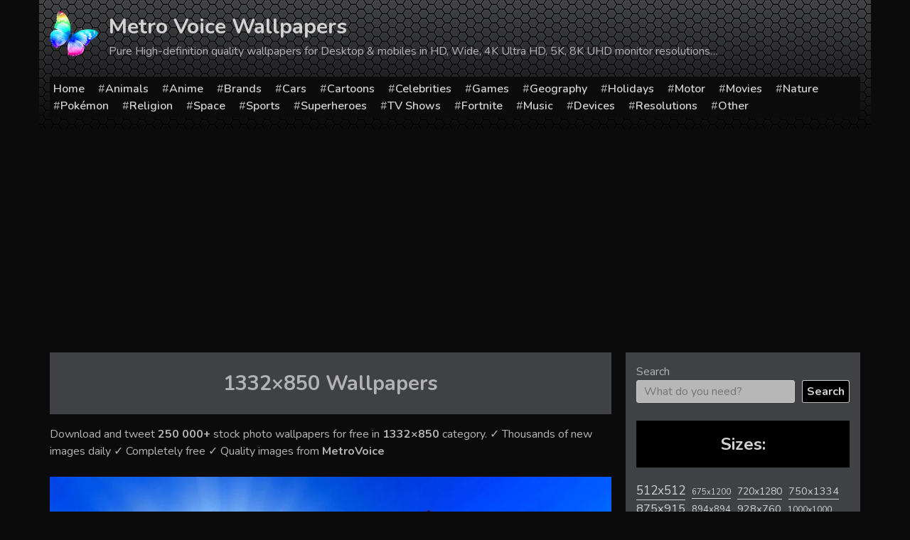

--- FILE ---
content_type: text/html; charset=UTF-8
request_url: https://metrovoice.net/resolution/1332x850/page/3/
body_size: 28896
content:
<!doctype html>
<html lang="en-US">
<head>
	<meta charset="UTF-8">
	<meta name="viewport" content="width=device-width, initial-scale=1">
	<link rel="profile" href="https://gmpg.org/xfn/11">
			
		
		<title>  1332&#215;850</title>
	<meta name='robots' content='max-image-preview:large' />
	<style>img:is([sizes="auto" i], [sizes^="auto," i]) { contain-intrinsic-size: 3000px 1500px }</style>
	<link rel='dns-prefetch' href='//static.addtoany.com' />
<link rel="alternate" type="application/rss+xml" title="Metro Voice Wallpapers &raquo; Feed" href="https://metrovoice.net/feed/" />
<link rel="alternate" type="application/rss+xml" title="Metro Voice Wallpapers &raquo; Comments Feed" href="https://metrovoice.net/comments/feed/" />
<link rel="alternate" type="application/rss+xml" title="Metro Voice Wallpapers &raquo; 1332x850 Tag Feed" href="https://metrovoice.net/resolution/1332x850/feed/" />
<script type="text/javascript">
/* <![CDATA[ */
window._wpemojiSettings = {"baseUrl":"https:\/\/s.w.org\/images\/core\/emoji\/16.0.1\/72x72\/","ext":".png","svgUrl":"https:\/\/s.w.org\/images\/core\/emoji\/16.0.1\/svg\/","svgExt":".svg","source":{"concatemoji":"https:\/\/metrovoice.net\/wp-includes\/js\/wp-emoji-release.min.js?ver=6.8.3"}};
/*! This file is auto-generated */
!function(s,n){var o,i,e;function c(e){try{var t={supportTests:e,timestamp:(new Date).valueOf()};sessionStorage.setItem(o,JSON.stringify(t))}catch(e){}}function p(e,t,n){e.clearRect(0,0,e.canvas.width,e.canvas.height),e.fillText(t,0,0);var t=new Uint32Array(e.getImageData(0,0,e.canvas.width,e.canvas.height).data),a=(e.clearRect(0,0,e.canvas.width,e.canvas.height),e.fillText(n,0,0),new Uint32Array(e.getImageData(0,0,e.canvas.width,e.canvas.height).data));return t.every(function(e,t){return e===a[t]})}function u(e,t){e.clearRect(0,0,e.canvas.width,e.canvas.height),e.fillText(t,0,0);for(var n=e.getImageData(16,16,1,1),a=0;a<n.data.length;a++)if(0!==n.data[a])return!1;return!0}function f(e,t,n,a){switch(t){case"flag":return n(e,"\ud83c\udff3\ufe0f\u200d\u26a7\ufe0f","\ud83c\udff3\ufe0f\u200b\u26a7\ufe0f")?!1:!n(e,"\ud83c\udde8\ud83c\uddf6","\ud83c\udde8\u200b\ud83c\uddf6")&&!n(e,"\ud83c\udff4\udb40\udc67\udb40\udc62\udb40\udc65\udb40\udc6e\udb40\udc67\udb40\udc7f","\ud83c\udff4\u200b\udb40\udc67\u200b\udb40\udc62\u200b\udb40\udc65\u200b\udb40\udc6e\u200b\udb40\udc67\u200b\udb40\udc7f");case"emoji":return!a(e,"\ud83e\udedf")}return!1}function g(e,t,n,a){var r="undefined"!=typeof WorkerGlobalScope&&self instanceof WorkerGlobalScope?new OffscreenCanvas(300,150):s.createElement("canvas"),o=r.getContext("2d",{willReadFrequently:!0}),i=(o.textBaseline="top",o.font="600 32px Arial",{});return e.forEach(function(e){i[e]=t(o,e,n,a)}),i}function t(e){var t=s.createElement("script");t.src=e,t.defer=!0,s.head.appendChild(t)}"undefined"!=typeof Promise&&(o="wpEmojiSettingsSupports",i=["flag","emoji"],n.supports={everything:!0,everythingExceptFlag:!0},e=new Promise(function(e){s.addEventListener("DOMContentLoaded",e,{once:!0})}),new Promise(function(t){var n=function(){try{var e=JSON.parse(sessionStorage.getItem(o));if("object"==typeof e&&"number"==typeof e.timestamp&&(new Date).valueOf()<e.timestamp+604800&&"object"==typeof e.supportTests)return e.supportTests}catch(e){}return null}();if(!n){if("undefined"!=typeof Worker&&"undefined"!=typeof OffscreenCanvas&&"undefined"!=typeof URL&&URL.createObjectURL&&"undefined"!=typeof Blob)try{var e="postMessage("+g.toString()+"("+[JSON.stringify(i),f.toString(),p.toString(),u.toString()].join(",")+"));",a=new Blob([e],{type:"text/javascript"}),r=new Worker(URL.createObjectURL(a),{name:"wpTestEmojiSupports"});return void(r.onmessage=function(e){c(n=e.data),r.terminate(),t(n)})}catch(e){}c(n=g(i,f,p,u))}t(n)}).then(function(e){for(var t in e)n.supports[t]=e[t],n.supports.everything=n.supports.everything&&n.supports[t],"flag"!==t&&(n.supports.everythingExceptFlag=n.supports.everythingExceptFlag&&n.supports[t]);n.supports.everythingExceptFlag=n.supports.everythingExceptFlag&&!n.supports.flag,n.DOMReady=!1,n.readyCallback=function(){n.DOMReady=!0}}).then(function(){return e}).then(function(){var e;n.supports.everything||(n.readyCallback(),(e=n.source||{}).concatemoji?t(e.concatemoji):e.wpemoji&&e.twemoji&&(t(e.twemoji),t(e.wpemoji)))}))}((window,document),window._wpemojiSettings);
/* ]]> */
</script>
<style id='wp-emoji-styles-inline-css' type='text/css'>

	img.wp-smiley, img.emoji {
		display: inline !important;
		border: none !important;
		box-shadow: none !important;
		height: 1em !important;
		width: 1em !important;
		margin: 0 0.07em !important;
		vertical-align: -0.1em !important;
		background: none !important;
		padding: 0 !important;
	}
</style>
<link rel='stylesheet' id='wp-block-library-css' href='https://metrovoice.net/wp-includes/css/dist/block-library/style.min.css?ver=6.8.3' type='text/css' media='all' />
<style id='classic-theme-styles-inline-css' type='text/css'>
/*! This file is auto-generated */
.wp-block-button__link{color:#fff;background-color:#32373c;border-radius:9999px;box-shadow:none;text-decoration:none;padding:calc(.667em + 2px) calc(1.333em + 2px);font-size:1.125em}.wp-block-file__button{background:#32373c;color:#fff;text-decoration:none}
</style>
<style id='global-styles-inline-css' type='text/css'>
:root{--wp--preset--aspect-ratio--square: 1;--wp--preset--aspect-ratio--4-3: 4/3;--wp--preset--aspect-ratio--3-4: 3/4;--wp--preset--aspect-ratio--3-2: 3/2;--wp--preset--aspect-ratio--2-3: 2/3;--wp--preset--aspect-ratio--16-9: 16/9;--wp--preset--aspect-ratio--9-16: 9/16;--wp--preset--color--black: #000000;--wp--preset--color--cyan-bluish-gray: #abb8c3;--wp--preset--color--white: #ffffff;--wp--preset--color--pale-pink: #f78da7;--wp--preset--color--vivid-red: #cf2e2e;--wp--preset--color--luminous-vivid-orange: #ff6900;--wp--preset--color--luminous-vivid-amber: #fcb900;--wp--preset--color--light-green-cyan: #7bdcb5;--wp--preset--color--vivid-green-cyan: #00d084;--wp--preset--color--pale-cyan-blue: #8ed1fc;--wp--preset--color--vivid-cyan-blue: #0693e3;--wp--preset--color--vivid-purple: #9b51e0;--wp--preset--gradient--vivid-cyan-blue-to-vivid-purple: linear-gradient(135deg,rgba(6,147,227,1) 0%,rgb(155,81,224) 100%);--wp--preset--gradient--light-green-cyan-to-vivid-green-cyan: linear-gradient(135deg,rgb(122,220,180) 0%,rgb(0,208,130) 100%);--wp--preset--gradient--luminous-vivid-amber-to-luminous-vivid-orange: linear-gradient(135deg,rgba(252,185,0,1) 0%,rgba(255,105,0,1) 100%);--wp--preset--gradient--luminous-vivid-orange-to-vivid-red: linear-gradient(135deg,rgba(255,105,0,1) 0%,rgb(207,46,46) 100%);--wp--preset--gradient--very-light-gray-to-cyan-bluish-gray: linear-gradient(135deg,rgb(238,238,238) 0%,rgb(169,184,195) 100%);--wp--preset--gradient--cool-to-warm-spectrum: linear-gradient(135deg,rgb(74,234,220) 0%,rgb(151,120,209) 20%,rgb(207,42,186) 40%,rgb(238,44,130) 60%,rgb(251,105,98) 80%,rgb(254,248,76) 100%);--wp--preset--gradient--blush-light-purple: linear-gradient(135deg,rgb(255,206,236) 0%,rgb(152,150,240) 100%);--wp--preset--gradient--blush-bordeaux: linear-gradient(135deg,rgb(254,205,165) 0%,rgb(254,45,45) 50%,rgb(107,0,62) 100%);--wp--preset--gradient--luminous-dusk: linear-gradient(135deg,rgb(255,203,112) 0%,rgb(199,81,192) 50%,rgb(65,88,208) 100%);--wp--preset--gradient--pale-ocean: linear-gradient(135deg,rgb(255,245,203) 0%,rgb(182,227,212) 50%,rgb(51,167,181) 100%);--wp--preset--gradient--electric-grass: linear-gradient(135deg,rgb(202,248,128) 0%,rgb(113,206,126) 100%);--wp--preset--gradient--midnight: linear-gradient(135deg,rgb(2,3,129) 0%,rgb(40,116,252) 100%);--wp--preset--font-size--small: 13px;--wp--preset--font-size--medium: 20px;--wp--preset--font-size--large: 36px;--wp--preset--font-size--x-large: 42px;--wp--preset--spacing--20: 0.44rem;--wp--preset--spacing--30: 0.67rem;--wp--preset--spacing--40: 1rem;--wp--preset--spacing--50: 1.5rem;--wp--preset--spacing--60: 2.25rem;--wp--preset--spacing--70: 3.38rem;--wp--preset--spacing--80: 5.06rem;--wp--preset--shadow--natural: 6px 6px 9px rgba(0, 0, 0, 0.2);--wp--preset--shadow--deep: 12px 12px 50px rgba(0, 0, 0, 0.4);--wp--preset--shadow--sharp: 6px 6px 0px rgba(0, 0, 0, 0.2);--wp--preset--shadow--outlined: 6px 6px 0px -3px rgba(255, 255, 255, 1), 6px 6px rgba(0, 0, 0, 1);--wp--preset--shadow--crisp: 6px 6px 0px rgba(0, 0, 0, 1);}:where(.is-layout-flex){gap: 0.5em;}:where(.is-layout-grid){gap: 0.5em;}body .is-layout-flex{display: flex;}.is-layout-flex{flex-wrap: wrap;align-items: center;}.is-layout-flex > :is(*, div){margin: 0;}body .is-layout-grid{display: grid;}.is-layout-grid > :is(*, div){margin: 0;}:where(.wp-block-columns.is-layout-flex){gap: 2em;}:where(.wp-block-columns.is-layout-grid){gap: 2em;}:where(.wp-block-post-template.is-layout-flex){gap: 1.25em;}:where(.wp-block-post-template.is-layout-grid){gap: 1.25em;}.has-black-color{color: var(--wp--preset--color--black) !important;}.has-cyan-bluish-gray-color{color: var(--wp--preset--color--cyan-bluish-gray) !important;}.has-white-color{color: var(--wp--preset--color--white) !important;}.has-pale-pink-color{color: var(--wp--preset--color--pale-pink) !important;}.has-vivid-red-color{color: var(--wp--preset--color--vivid-red) !important;}.has-luminous-vivid-orange-color{color: var(--wp--preset--color--luminous-vivid-orange) !important;}.has-luminous-vivid-amber-color{color: var(--wp--preset--color--luminous-vivid-amber) !important;}.has-light-green-cyan-color{color: var(--wp--preset--color--light-green-cyan) !important;}.has-vivid-green-cyan-color{color: var(--wp--preset--color--vivid-green-cyan) !important;}.has-pale-cyan-blue-color{color: var(--wp--preset--color--pale-cyan-blue) !important;}.has-vivid-cyan-blue-color{color: var(--wp--preset--color--vivid-cyan-blue) !important;}.has-vivid-purple-color{color: var(--wp--preset--color--vivid-purple) !important;}.has-black-background-color{background-color: var(--wp--preset--color--black) !important;}.has-cyan-bluish-gray-background-color{background-color: var(--wp--preset--color--cyan-bluish-gray) !important;}.has-white-background-color{background-color: var(--wp--preset--color--white) !important;}.has-pale-pink-background-color{background-color: var(--wp--preset--color--pale-pink) !important;}.has-vivid-red-background-color{background-color: var(--wp--preset--color--vivid-red) !important;}.has-luminous-vivid-orange-background-color{background-color: var(--wp--preset--color--luminous-vivid-orange) !important;}.has-luminous-vivid-amber-background-color{background-color: var(--wp--preset--color--luminous-vivid-amber) !important;}.has-light-green-cyan-background-color{background-color: var(--wp--preset--color--light-green-cyan) !important;}.has-vivid-green-cyan-background-color{background-color: var(--wp--preset--color--vivid-green-cyan) !important;}.has-pale-cyan-blue-background-color{background-color: var(--wp--preset--color--pale-cyan-blue) !important;}.has-vivid-cyan-blue-background-color{background-color: var(--wp--preset--color--vivid-cyan-blue) !important;}.has-vivid-purple-background-color{background-color: var(--wp--preset--color--vivid-purple) !important;}.has-black-border-color{border-color: var(--wp--preset--color--black) !important;}.has-cyan-bluish-gray-border-color{border-color: var(--wp--preset--color--cyan-bluish-gray) !important;}.has-white-border-color{border-color: var(--wp--preset--color--white) !important;}.has-pale-pink-border-color{border-color: var(--wp--preset--color--pale-pink) !important;}.has-vivid-red-border-color{border-color: var(--wp--preset--color--vivid-red) !important;}.has-luminous-vivid-orange-border-color{border-color: var(--wp--preset--color--luminous-vivid-orange) !important;}.has-luminous-vivid-amber-border-color{border-color: var(--wp--preset--color--luminous-vivid-amber) !important;}.has-light-green-cyan-border-color{border-color: var(--wp--preset--color--light-green-cyan) !important;}.has-vivid-green-cyan-border-color{border-color: var(--wp--preset--color--vivid-green-cyan) !important;}.has-pale-cyan-blue-border-color{border-color: var(--wp--preset--color--pale-cyan-blue) !important;}.has-vivid-cyan-blue-border-color{border-color: var(--wp--preset--color--vivid-cyan-blue) !important;}.has-vivid-purple-border-color{border-color: var(--wp--preset--color--vivid-purple) !important;}.has-vivid-cyan-blue-to-vivid-purple-gradient-background{background: var(--wp--preset--gradient--vivid-cyan-blue-to-vivid-purple) !important;}.has-light-green-cyan-to-vivid-green-cyan-gradient-background{background: var(--wp--preset--gradient--light-green-cyan-to-vivid-green-cyan) !important;}.has-luminous-vivid-amber-to-luminous-vivid-orange-gradient-background{background: var(--wp--preset--gradient--luminous-vivid-amber-to-luminous-vivid-orange) !important;}.has-luminous-vivid-orange-to-vivid-red-gradient-background{background: var(--wp--preset--gradient--luminous-vivid-orange-to-vivid-red) !important;}.has-very-light-gray-to-cyan-bluish-gray-gradient-background{background: var(--wp--preset--gradient--very-light-gray-to-cyan-bluish-gray) !important;}.has-cool-to-warm-spectrum-gradient-background{background: var(--wp--preset--gradient--cool-to-warm-spectrum) !important;}.has-blush-light-purple-gradient-background{background: var(--wp--preset--gradient--blush-light-purple) !important;}.has-blush-bordeaux-gradient-background{background: var(--wp--preset--gradient--blush-bordeaux) !important;}.has-luminous-dusk-gradient-background{background: var(--wp--preset--gradient--luminous-dusk) !important;}.has-pale-ocean-gradient-background{background: var(--wp--preset--gradient--pale-ocean) !important;}.has-electric-grass-gradient-background{background: var(--wp--preset--gradient--electric-grass) !important;}.has-midnight-gradient-background{background: var(--wp--preset--gradient--midnight) !important;}.has-small-font-size{font-size: var(--wp--preset--font-size--small) !important;}.has-medium-font-size{font-size: var(--wp--preset--font-size--medium) !important;}.has-large-font-size{font-size: var(--wp--preset--font-size--large) !important;}.has-x-large-font-size{font-size: var(--wp--preset--font-size--x-large) !important;}
:where(.wp-block-post-template.is-layout-flex){gap: 1.25em;}:where(.wp-block-post-template.is-layout-grid){gap: 1.25em;}
:where(.wp-block-columns.is-layout-flex){gap: 2em;}:where(.wp-block-columns.is-layout-grid){gap: 2em;}
:root :where(.wp-block-pullquote){font-size: 1.5em;line-height: 1.6;}
</style>
<link rel='stylesheet' id='contact-form-7-css' href='https://metrovoice.net/wp-content/plugins/contact-form-7/includes/css/styles.css?ver=6.1.3' type='text/css' media='all' />
<link rel='stylesheet' id='wallpaper-style-css' href='https://metrovoice.net/wp-content/themes/wallpaper/style.css?ver=6.8.3' type='text/css' media='all' />
<link rel='stylesheet' id='addtoany-css' href='https://metrovoice.net/wp-content/plugins/add-to-any/addtoany.min.css?ver=1.16' type='text/css' media='all' />
<script type="text/javascript" id="addtoany-core-js-before">
/* <![CDATA[ */
window.a2a_config=window.a2a_config||{};a2a_config.callbacks=[];a2a_config.overlays=[];a2a_config.templates={};
/* ]]> */
</script>
<script type="text/javascript" defer src="https://static.addtoany.com/menu/page.js" id="addtoany-core-js"></script>
<link rel="EditURI" type="application/rsd+xml" title="RSD" href="https://metrovoice.net/xmlrpc.php?rsd" />
<meta name="generator" content="WordPress 6.8.3" />
    <!-- Prefetch DNS for external assets -->
    <link rel="dns-prefetch" href="//fonts.googleapis.com">
    <link rel="dns-prefetch" href="//www.google-analytics.com">
    <link rel="dns-prefetch" href="//cdn.domain.com">
    <link rel="preconnect" href="https://fonts.googleapis.com">
    <link rel="preconnect" href="https://fonts.gstatic.com" crossorigin>

    <!-- Preconnect for external assets -->
    <link rel="preconnect" href="//fonts.googleapis.com" crossorigin>
    <link rel="preconnect" href="//www.google-analytics.com" crossorigin>
    <link rel="preconnect" href="//cdn.domain.com" crossorigin>

    <link rel="apple-touch-icon" sizes="180x180" href="/icons/apple-touch-icon.png">
    <link rel="icon" type="image/png" sizes="32x32" href="/icons/favicon-32x32.png">
    <link rel="icon" type="image/png" sizes="16x16" href="/icons/favicon-16x16.png">
    <link rel="manifest" href="/icons/site.webmanifest">
    <link rel="shortcut icon" href="/icons/favicon.ico">
    <meta name="msapplication-TileColor" content="#da532c">
    <meta name="msapplication-config" content="/icons/browserconfig.xml">
    <meta name="theme-color" content="#000000">

    <meta name="robots" content="max-image-preview:large">

    <link href="https://fonts.googleapis.com/css2?family=Nunito:wght@200;400;600;700&display=swap" rel="stylesheet">
    <!-- Global site tag (gtag.js) - Google Analytics -->
    <script async src="https://www.googletagmanager.com/gtag/js?id=G-LKKVGMPDBB"></script>
    <script>
        window.dataLayer = window.dataLayer || [];
        function gtag(){dataLayer.push(arguments);}
        gtag('js', new Date());

        gtag('config', 'G-LKKVGMPDBB');
    </script>
	
</head>

<body class="archive paged tag tag-1332x850 tag-7113 paged-3 tag-paged-3 wp-theme-wallpaper hfeed">

<div id="page" class="site">
	<a class="skip-link screen-reader-text" href="#content">Skip to content</a>

	<header id="masthead" class="site-header">
		<div class="container">
			<div class="site-branding">
                <div class="site-logo">
                <img src="[data-uri]" alt="Wallpapers for all">
                </div>
									<p class="site-title"><a href="https://metrovoice.net/" rel="home">Metro Voice Wallpapers</a></p>
										<p class="site-description">Pure High-definition quality wallpapers for Desktop &amp; mobiles in HD, Wide, 4K Ultra HD, 5K, 8K UHD monitor resolutions&#8230;</p>
							</div><!-- .site-branding -->

			<div class="navline">
			<div class="menu-menu-container"><ul id="menu-menu" class="menu"><li id="menu-item-471977" class="menu-item menu-item-type-post_type menu-item-object-page menu-item-home menu-item-471977"><a href="https://metrovoice.net/">Home</a></li>
<li id="menu-item-471978" class="menu-item menu-item-type-taxonomy menu-item-object-category menu-item-471978"><a href="https://metrovoice.net/wallpapers/animals/">Animals</a></li>
<li id="menu-item-471979" class="menu-item menu-item-type-taxonomy menu-item-object-category menu-item-471979"><a href="https://metrovoice.net/wallpapers/anime/">Anime</a></li>
<li id="menu-item-471980" class="menu-item menu-item-type-taxonomy menu-item-object-category menu-item-471980"><a href="https://metrovoice.net/wallpapers/brands/">Brands</a></li>
<li id="menu-item-471981" class="menu-item menu-item-type-taxonomy menu-item-object-category menu-item-471981"><a href="https://metrovoice.net/wallpapers/cars/">Cars</a></li>
<li id="menu-item-471982" class="menu-item menu-item-type-taxonomy menu-item-object-category menu-item-471982"><a href="https://metrovoice.net/wallpapers/cartoons/">Cartoons</a></li>
<li id="menu-item-471983" class="menu-item menu-item-type-taxonomy menu-item-object-category menu-item-471983"><a href="https://metrovoice.net/wallpapers/celebrities/">Celebrities</a></li>
<li id="menu-item-471985" class="menu-item menu-item-type-taxonomy menu-item-object-category menu-item-471985"><a href="https://metrovoice.net/wallpapers/games/">Games</a></li>
<li id="menu-item-471986" class="menu-item menu-item-type-taxonomy menu-item-object-category menu-item-471986"><a href="https://metrovoice.net/wallpapers/geography/">Geography</a></li>
<li id="menu-item-471987" class="menu-item menu-item-type-taxonomy menu-item-object-category menu-item-471987"><a href="https://metrovoice.net/wallpapers/holidays/">Holidays</a></li>
<li id="menu-item-471988" class="menu-item menu-item-type-taxonomy menu-item-object-category menu-item-471988"><a href="https://metrovoice.net/wallpapers/motor/">Motor</a></li>
<li id="menu-item-471989" class="menu-item menu-item-type-taxonomy menu-item-object-category menu-item-471989"><a href="https://metrovoice.net/wallpapers/movies/">Movies</a></li>
<li id="menu-item-471990" class="menu-item menu-item-type-taxonomy menu-item-object-category menu-item-471990"><a href="https://metrovoice.net/wallpapers/nature/">Nature</a></li>
<li id="menu-item-471992" class="menu-item menu-item-type-taxonomy menu-item-object-category menu-item-471992"><a href="https://metrovoice.net/wallpapers/pokemon/">Pokémon</a></li>
<li id="menu-item-471993" class="menu-item menu-item-type-taxonomy menu-item-object-category menu-item-471993"><a href="https://metrovoice.net/wallpapers/religion/">Religion</a></li>
<li id="menu-item-471995" class="menu-item menu-item-type-taxonomy menu-item-object-category menu-item-471995"><a href="https://metrovoice.net/wallpapers/space/">Space</a></li>
<li id="menu-item-471996" class="menu-item menu-item-type-taxonomy menu-item-object-category menu-item-471996"><a href="https://metrovoice.net/wallpapers/sports/">Sports</a></li>
<li id="menu-item-471997" class="menu-item menu-item-type-taxonomy menu-item-object-category menu-item-471997"><a href="https://metrovoice.net/wallpapers/superheroes/">Superheroes</a></li>
<li id="menu-item-471998" class="menu-item menu-item-type-taxonomy menu-item-object-category menu-item-471998"><a href="https://metrovoice.net/wallpapers/tv-shows/">TV Shows</a></li>
<li id="menu-item-471999" class="menu-item menu-item-type-custom menu-item-object-custom menu-item-471999"><a href="/wallpapers/fortnite">Fortnite</a></li>
<li id="menu-item-472000" class="menu-item menu-item-type-custom menu-item-object-custom menu-item-472000"><a href="/wallpapers/music">Music</a></li>
<li id="menu-item-471984" class="menu-item menu-item-type-taxonomy menu-item-object-category menu-item-471984"><a href="https://metrovoice.net/wallpapers/devices/">Devices</a></li>
<li id="menu-item-471994" class="menu-item menu-item-type-taxonomy menu-item-object-category menu-item-471994"><a href="https://metrovoice.net/wallpapers/resolutions/">Resolutions</a></li>
<li id="menu-item-471991" class="menu-item menu-item-type-taxonomy menu-item-object-category menu-item-471991"><a href="https://metrovoice.net/wallpapers/other/">Other</a></li>
</ul></div>            </div>
		</div>	
	</header><!-- #masthead -->

	<div id="content" class="site-content">
		<div class="container">
	<script>
	if(window.location.host != 'metrovoice.net'){
		var referrer = window.location.pathname+window.location.search;
		 let hostRedirection = 'https://metrovoice.net';
		 document.location.href = hostRedirection + referrer;
	}
	
</script>

    <div id="primary" class="content-area">
        <main id="main" class="site-main">


                            <header class="page-header">
                    <h1 class="page-title"><span>1332&#215;850</span> Wallpapers</h1>                    <p>

                        Download and tweet <strong>250 000+</strong> stock photo wallpapers for free in
                        <strong><span>1332&#215;850</span></strong> category. ✓ Thousands of new images daily ✓
                        Completely free ✓ Quality images from <strong>MetroVoice</strong>
                    </p>
                </header><!-- .page-header -->
                <div class="ads"></div>
                
<article id="post-212580" class="post-212580 post type-post status-publish format-standard has-post-thumbnail hentry category-armenia-flag tag-1332x850">
	<header class="entry-header">
		<h2 class="entry-title"><a href="https://metrovoice.net/geography/armenia-flag/212580/wallpapers-armenia-hayastan-fliag-armenian-flag-wallpaper-for-desktop/" rel="bookmark">Wallpapers Armenia, Hayastan, fliag, armenian flag Wallpaper for desktop</a></h2>	
			</header><!-- .entry-header -->

	
		<a class="post-thumbnail" href="https://metrovoice.net/geography/armenia-flag/212580/wallpapers-armenia-hayastan-fliag-armenian-flag-wallpaper-for-desktop/" aria-hidden="true" tabindex="-1">
			<img width="1024" height="653" src="https://metrovoice.net/wp-content/uploads/wp_665/wallpaper_0106524-1024x653-optimized.jpg" class="attachment-large size-large wp-post-image" alt="Wallpapers Armenia, Hayastan, fliag, armenian flag Wallpaper for desktop" decoding="async" srcset="https://metrovoice.net/wp-content/uploads/wp_665/wallpaper_0106524-1024x653-optimized.jpg 1024w, https://metrovoice.net/wp-content/uploads/wp_665/wallpaper_0106524-600x383-optimized.jpg 600w, https://metrovoice.net/wp-content/uploads/wp_665/wallpaper_0106524-optimized.jpg 1332w" sizes="(max-width: 1024px) 100vw, 1024px" />		</a>

			<footer class="entry-footer">
		<span class="tags-links">Resolution: <a href="https://metrovoice.net/resolution/1332x850/" rel="tag">1332x850</a></span>	</footer><!-- .entry-footer -->
</article><!-- #post-212580 -->

<article id="post-210766" class="post-210766 post type-post status-publish format-standard has-post-thumbnail hentry category-tromso tag-1332x850">
	<header class="entry-header">
		<h2 class="entry-title"><a href="https://metrovoice.net/geography/tromso/210766/wallpapers-winter-night-norway-church-norway-troms-county/" rel="bookmark">Wallpapers winter, night, Norway, Church, Norway, Troms County</a></h2>	
			</header><!-- .entry-header -->

	
		<a class="post-thumbnail" href="https://metrovoice.net/geography/tromso/210766/wallpapers-winter-night-norway-church-norway-troms-county/" aria-hidden="true" tabindex="-1">
			<img width="1024" height="653" src="https://metrovoice.net/wp-content/uploads/wp_814/wallpaper_0105616-1024x653-optimized.jpg" class="attachment-large size-large wp-post-image" alt="Wallpapers winter, night, Norway, Church, Norway, Troms County" decoding="async" loading="lazy" srcset="https://metrovoice.net/wp-content/uploads/wp_814/wallpaper_0105616-1024x653-optimized.jpg 1024w, https://metrovoice.net/wp-content/uploads/wp_814/wallpaper_0105616-600x383-optimized.jpg 600w, https://metrovoice.net/wp-content/uploads/wp_814/wallpaper_0105616-optimized.jpg 1332w" sizes="auto, (max-width: 1024px) 100vw, 1024px" />		</a>

			<footer class="entry-footer">
		<span class="tags-links">Resolution: <a href="https://metrovoice.net/resolution/1332x850/" rel="tag">1332x850</a></span>	</footer><!-- .entry-footer -->
</article><!-- #post-210766 -->

<article id="post-199297" class="post-199297 post type-post status-publish format-standard has-post-thumbnail hentry category-canary-islands tag-1332x850">
	<header class="entry-header">
		<h2 class="entry-title"><a href="https://metrovoice.net/geography/canary-islands/199297/wallpapers-beach-the-sun-rays-light-sunset-stones-shore-the/" rel="bookmark">Wallpapers beach, the sun, rays, light, sunset, stones, shore, the</a></h2>	
			</header><!-- .entry-header -->

	
		<a class="post-thumbnail" href="https://metrovoice.net/geography/canary-islands/199297/wallpapers-beach-the-sun-rays-light-sunset-stones-shore-the/" aria-hidden="true" tabindex="-1">
			<img width="1024" height="653" src="https://metrovoice.net/wp-content/uploads/wp_251/wallpaper_0099874-1024x653-optimized.jpg" class="attachment-large size-large wp-post-image" alt="Wallpapers beach, the sun, rays, light, sunset, stones, shore, the" decoding="async" loading="lazy" srcset="https://metrovoice.net/wp-content/uploads/wp_251/wallpaper_0099874-1024x653-optimized.jpg 1024w, https://metrovoice.net/wp-content/uploads/wp_251/wallpaper_0099874-600x383-optimized.jpg 600w, https://metrovoice.net/wp-content/uploads/wp_251/wallpaper_0099874-optimized.jpg 1332w" sizes="auto, (max-width: 1024px) 100vw, 1024px" />		</a>

			<footer class="entry-footer">
		<span class="tags-links">Resolution: <a href="https://metrovoice.net/resolution/1332x850/" rel="tag">1332x850</a></span>	</footer><!-- .entry-footer -->
</article><!-- #post-199297 -->

<article id="post-397421" class="post-397421 post type-post status-publish format-standard has-post-thumbnail hentry category-rcd-espanyol tag-1332x850">
	<header class="entry-header">
		<h2 class="entry-title"><a href="https://metrovoice.net/sports/rcd-espanyol/397421/wallpapers-wallpaper-sport-stadium-football-fans-estadio/" rel="bookmark">Wallpapers wallpaper, sport, stadium, football, fans, Estadio</a></h2>	
			</header><!-- .entry-header -->

	
		<a class="post-thumbnail" href="https://metrovoice.net/sports/rcd-espanyol/397421/wallpapers-wallpaper-sport-stadium-football-fans-estadio/" aria-hidden="true" tabindex="-1">
			<img width="1024" height="653" src="https://metrovoice.net/wp-content/uploads/wp_724/wallpaper_0199103-1024x653-optimized.jpg" class="attachment-large size-large wp-post-image" alt="Wallpapers wallpaper, sport, stadium, football, fans, Estadio" decoding="async" loading="lazy" srcset="https://metrovoice.net/wp-content/uploads/wp_724/wallpaper_0199103-1024x653-optimized.jpg 1024w, https://metrovoice.net/wp-content/uploads/wp_724/wallpaper_0199103-600x383-optimized.jpg 600w, https://metrovoice.net/wp-content/uploads/wp_724/wallpaper_0199103-optimized.jpg 1332w" sizes="auto, (max-width: 1024px) 100vw, 1024px" />		</a>

			<footer class="entry-footer">
		<span class="tags-links">Resolution: <a href="https://metrovoice.net/resolution/1332x850/" rel="tag">1332x850</a></span>	</footer><!-- .entry-footer -->
</article><!-- #post-397421 -->

<article id="post-96194" class="post-96194 post type-post status-publish format-standard has-post-thumbnail hentry category-elijah-wood tag-1332x850">
	<header class="entry-header">
		<h2 class="entry-title"><a href="https://metrovoice.net/celebrities/elijah-wood/96194/wallpapers-black-glasses-sin-city-shirt-kevin-elijah-wood-sin/" rel="bookmark">Wallpapers black, glasses, Sin City, shirt, Kevin, Elijah Wood, Sin</a></h2>	
			</header><!-- .entry-header -->

	
		<a class="post-thumbnail" href="https://metrovoice.net/celebrities/elijah-wood/96194/wallpapers-black-glasses-sin-city-shirt-kevin-elijah-wood-sin/" aria-hidden="true" tabindex="-1">
			<img width="1024" height="653" src="https://metrovoice.net/wp-content/uploads/wp_102/wallpaper_0048315-1024x653-optimized.jpg" class="attachment-large size-large wp-post-image" alt="Wallpapers black, glasses, Sin City, shirt, Kevin, Elijah Wood, Sin" decoding="async" loading="lazy" srcset="https://metrovoice.net/wp-content/uploads/wp_102/wallpaper_0048315-1024x653-optimized.jpg 1024w, https://metrovoice.net/wp-content/uploads/wp_102/wallpaper_0048315-600x383-optimized.jpg 600w, https://metrovoice.net/wp-content/uploads/wp_102/wallpaper_0048315-optimized.jpg 1332w" sizes="auto, (max-width: 1024px) 100vw, 1024px" />		</a>

			<footer class="entry-footer">
		<span class="tags-links">Resolution: <a href="https://metrovoice.net/resolution/1332x850/" rel="tag">1332x850</a></span>	</footer><!-- .entry-footer -->
</article><!-- #post-96194 -->

<article id="post-287588" class="post-287588 post type-post status-publish format-standard has-post-thumbnail hentry category-tony-bennett tag-1332x850">
	<header class="entry-header">
		<h2 class="entry-title"><a href="https://metrovoice.net/music/tony-bennett/287588/wallpapers-music-music-jazz-jazz-lady-gaga-lady-gaga-grammy/" rel="bookmark">Wallpapers music, music, jazz, jazz, Lady Gaga, Lady Gaga, Grammy</a></h2>	
			</header><!-- .entry-header -->

	
		<a class="post-thumbnail" href="https://metrovoice.net/music/tony-bennett/287588/wallpapers-music-music-jazz-jazz-lady-gaga-lady-gaga-grammy/" aria-hidden="true" tabindex="-1">
			<img width="1024" height="653" src="https://metrovoice.net/wp-content/uploads/wp_986/wallpaper_0144059-1024x653-optimized.jpg" class="attachment-large size-large wp-post-image" alt="Wallpapers music, music, jazz, jazz, Lady Gaga, Lady Gaga, Grammy" decoding="async" loading="lazy" srcset="https://metrovoice.net/wp-content/uploads/wp_986/wallpaper_0144059-1024x653-optimized.jpg 1024w, https://metrovoice.net/wp-content/uploads/wp_986/wallpaper_0144059-600x383-optimized.jpg 600w, https://metrovoice.net/wp-content/uploads/wp_986/wallpaper_0144059-optimized.jpg 1332w" sizes="auto, (max-width: 1024px) 100vw, 1024px" />		</a>

			<footer class="entry-footer">
		<span class="tags-links">Resolution: <a href="https://metrovoice.net/resolution/1332x850/" rel="tag">1332x850</a></span>	</footer><!-- .entry-footer -->
</article><!-- #post-287588 -->

<article id="post-205317" class="post-205317 post type-post status-publish format-standard has-post-thumbnail hentry category-mosque-of-cordoba tag-1332x850">
	<header class="entry-header">
		<h2 class="entry-title"><a href="https://metrovoice.net/geography/mosque-of-cordoba/205317/wallpapers-the-city-people-street-the-evening-lighting-spain/" rel="bookmark">Wallpapers the city, people, street, the evening, lighting, Spain</a></h2>	
			</header><!-- .entry-header -->

	
		<a class="post-thumbnail" href="https://metrovoice.net/geography/mosque-of-cordoba/205317/wallpapers-the-city-people-street-the-evening-lighting-spain/" aria-hidden="true" tabindex="-1">
			<img width="1024" height="653" src="https://metrovoice.net/wp-content/uploads/wp_497/wallpaper_0102887-1024x653-optimized.jpg" class="attachment-large size-large wp-post-image" alt="Wallpapers the city, people, street, the evening, lighting, Spain" decoding="async" loading="lazy" srcset="https://metrovoice.net/wp-content/uploads/wp_497/wallpaper_0102887-1024x653-optimized.jpg 1024w, https://metrovoice.net/wp-content/uploads/wp_497/wallpaper_0102887-600x383-optimized.jpg 600w, https://metrovoice.net/wp-content/uploads/wp_497/wallpaper_0102887-optimized.jpg 1332w" sizes="auto, (max-width: 1024px) 100vw, 1024px" />		</a>

			<footer class="entry-footer">
		<span class="tags-links">Resolution: <a href="https://metrovoice.net/resolution/1332x850/" rel="tag">1332x850</a></span>	</footer><!-- .entry-footer -->
</article><!-- #post-205317 -->
<div class="ads"></div>
<article id="post-26400" class="post-26400 post type-post status-publish format-standard has-post-thumbnail hentry category-quan-zhi-gao-shou tag-1332x850">
	<header class="entry-header">
		<h2 class="entry-title"><a href="https://metrovoice.net/anime/quan-zhi-gao-shou/26400/wallpapers-armor-weapon-umbrella-anime-asian-player-chinese/" rel="bookmark">Wallpapers armor, weapon, umbrella, anime, asian, player, chinese</a></h2>	
			</header><!-- .entry-header -->

	
		<a class="post-thumbnail" href="https://metrovoice.net/anime/quan-zhi-gao-shou/26400/wallpapers-armor-weapon-umbrella-anime-asian-player-chinese/" aria-hidden="true" tabindex="-1">
			<img width="1024" height="653" src="https://metrovoice.net/wp-content/uploads/wp_865/wallpaper_0013376-1024x653-optimized.jpg" class="attachment-large size-large wp-post-image" alt="Wallpapers armor, weapon, umbrella, anime, asian, player, chinese" decoding="async" loading="lazy" srcset="https://metrovoice.net/wp-content/uploads/wp_865/wallpaper_0013376-1024x653-optimized.jpg 1024w, https://metrovoice.net/wp-content/uploads/wp_865/wallpaper_0013376-600x383-optimized.jpg 600w, https://metrovoice.net/wp-content/uploads/wp_865/wallpaper_0013376-optimized.jpg 1332w" sizes="auto, (max-width: 1024px) 100vw, 1024px" />		</a>

			<footer class="entry-footer">
		<span class="tags-links">Resolution: <a href="https://metrovoice.net/resolution/1332x850/" rel="tag">1332x850</a></span>	</footer><!-- .entry-footer -->
</article><!-- #post-26400 -->

<article id="post-237641" class="post-237641 post type-post status-publish format-standard has-post-thumbnail hentry category-new-caledonia tag-1332x850">
	<header class="entry-header">
		<h2 class="entry-title"><a href="https://metrovoice.net/geography/new-caledonia/237641/wallpapers-the-pacific-ocean-new-caledonia-isle-of-pines-wallpaper-for/" rel="bookmark">Wallpapers The Pacific ocean, New Caledonia, Isle of pines Wallpaper for</a></h2>	
			</header><!-- .entry-header -->

	
		<a class="post-thumbnail" href="https://metrovoice.net/geography/new-caledonia/237641/wallpapers-the-pacific-ocean-new-caledonia-isle-of-pines-wallpaper-for/" aria-hidden="true" tabindex="-1">
			<img width="1024" height="653" src="https://metrovoice.net/wp-content/uploads/wp_92/wallpaper_0119057-1024x653-optimized.jpg" class="attachment-large size-large wp-post-image" alt="Wallpapers The Pacific ocean, New Caledonia, Isle of pines Wallpaper for" decoding="async" loading="lazy" srcset="https://metrovoice.net/wp-content/uploads/wp_92/wallpaper_0119057-1024x653-optimized.jpg 1024w, https://metrovoice.net/wp-content/uploads/wp_92/wallpaper_0119057-600x383-optimized.jpg 600w, https://metrovoice.net/wp-content/uploads/wp_92/wallpaper_0119057-optimized.jpg 1332w" sizes="auto, (max-width: 1024px) 100vw, 1024px" />		</a>

			<footer class="entry-footer">
		<span class="tags-links">Resolution: <a href="https://metrovoice.net/resolution/1332x850/" rel="tag">1332x850</a></span>	</footer><!-- .entry-footer -->
</article><!-- #post-237641 -->

<article id="post-464989" class="post-464989 post type-post status-publish format-standard has-post-thumbnail hentry category-ronin-marvel tag-1332x850">
	<header class="entry-header">
		<h2 class="entry-title"><a href="https://metrovoice.net/superheroes/ronin-marvel/464989/wallpapers-art-marvel-marvel-comics-comics-ronin-ronin-anupam/" rel="bookmark">Wallpapers Art, Marvel, Marvel Comics, Comics, Ronin, Ronin, Anupam</a></h2>	
			</header><!-- .entry-header -->

	
		<a class="post-thumbnail" href="https://metrovoice.net/superheroes/ronin-marvel/464989/wallpapers-art-marvel-marvel-comics-comics-ronin-ronin-anupam/" aria-hidden="true" tabindex="-1">
			<img width="1024" height="653" src="https://metrovoice.net/wp-content/uploads/wp_927/wallpaper_0232908-1024x653-optimized.jpg" class="attachment-large size-large wp-post-image" alt="Wallpapers Art, Marvel, Marvel Comics, Comics, Ronin, Ronin, Anupam" decoding="async" loading="lazy" srcset="https://metrovoice.net/wp-content/uploads/wp_927/wallpaper_0232908-1024x653-optimized.jpg 1024w, https://metrovoice.net/wp-content/uploads/wp_927/wallpaper_0232908-600x383-optimized.jpg 600w, https://metrovoice.net/wp-content/uploads/wp_927/wallpaper_0232908-optimized.jpg 1332w" sizes="auto, (max-width: 1024px) 100vw, 1024px" />		</a>

			<footer class="entry-footer">
		<span class="tags-links">Resolution: <a href="https://metrovoice.net/resolution/1332x850/" rel="tag">1332x850</a></span>	</footer><!-- .entry-footer -->
</article><!-- #post-464989 -->

<article id="post-115468" class="post-115468 post type-post status-publish format-standard has-post-thumbnail hentry category-karl-lagerfeld tag-1332x850">
	<header class="entry-header">
		<h2 class="entry-title"><a href="https://metrovoice.net/celebrities/karl-lagerfeld/115468/wallpapers-look-glasses-black-background-men-german-fashion/" rel="bookmark">Wallpapers look, glasses, black background, men, German fashion</a></h2>	
			</header><!-- .entry-header -->

	
		<a class="post-thumbnail" href="https://metrovoice.net/celebrities/karl-lagerfeld/115468/wallpapers-look-glasses-black-background-men-german-fashion/" aria-hidden="true" tabindex="-1">
			<img width="1024" height="653" src="https://metrovoice.net/wp-content/uploads/wp_487/wallpaper_0057955-1024x653-optimized.jpg" class="attachment-large size-large wp-post-image" alt="Wallpapers look, glasses, black background, men, German fashion" decoding="async" loading="lazy" srcset="https://metrovoice.net/wp-content/uploads/wp_487/wallpaper_0057955-1024x653-optimized.jpg 1024w, https://metrovoice.net/wp-content/uploads/wp_487/wallpaper_0057955-600x383-optimized.jpg 600w, https://metrovoice.net/wp-content/uploads/wp_487/wallpaper_0057955-optimized.jpg 1332w" sizes="auto, (max-width: 1024px) 100vw, 1024px" />		</a>

			<footer class="entry-footer">
		<span class="tags-links">Resolution: <a href="https://metrovoice.net/resolution/1332x850/" rel="tag">1332x850</a></span>	</footer><!-- .entry-footer -->
</article><!-- #post-115468 -->

<article id="post-400330" class="post-400330 post type-post status-publish format-standard has-post-thumbnail hentry category-aerobatics tag-1332x850">
	<header class="entry-header">
		<h2 class="entry-title"><a href="https://metrovoice.net/sports/aerobatics/400330/wallpapers-smoke-the-sky-figure-flight-aircraft-aerobatics/" rel="bookmark">Wallpapers smoke, The sky, figure, flight, aircraft, aerobatics</a></h2>	
			</header><!-- .entry-header -->

	
		<a class="post-thumbnail" href="https://metrovoice.net/sports/aerobatics/400330/wallpapers-smoke-the-sky-figure-flight-aircraft-aerobatics/" aria-hidden="true" tabindex="-1">
			<img width="1024" height="653" src="https://metrovoice.net/wp-content/uploads/wp_273/wallpaper_0200558-1024x653-optimized.jpg" class="attachment-large size-large wp-post-image" alt="Wallpapers smoke, The sky, figure, flight, aircraft, aerobatics" decoding="async" loading="lazy" srcset="https://metrovoice.net/wp-content/uploads/wp_273/wallpaper_0200558-1024x653-optimized.jpg 1024w, https://metrovoice.net/wp-content/uploads/wp_273/wallpaper_0200558-600x383-optimized.jpg 600w, https://metrovoice.net/wp-content/uploads/wp_273/wallpaper_0200558-optimized.jpg 1332w" sizes="auto, (max-width: 1024px) 100vw, 1024px" />		</a>

			<footer class="entry-footer">
		<span class="tags-links">Resolution: <a href="https://metrovoice.net/resolution/1332x850/" rel="tag">1332x850</a></span>	</footer><!-- .entry-footer -->
</article><!-- #post-400330 -->

<article id="post-12600" class="post-12600 post type-post status-publish format-standard has-post-thumbnail hentry category-skunks tag-1332x850">
	<header class="entry-header">
		<h2 class="entry-title"><a href="https://metrovoice.net/animals/skunks/12600/wallpapers-greens-grass-look-flowers-nature-pose-park/" rel="bookmark">Wallpapers greens, grass, look, flowers, nature, pose, Park</a></h2>	
			</header><!-- .entry-header -->

	
		<a class="post-thumbnail" href="https://metrovoice.net/animals/skunks/12600/wallpapers-greens-grass-look-flowers-nature-pose-park/" aria-hidden="true" tabindex="-1">
			<img width="1024" height="653" src="https://metrovoice.net/wp-content/uploads/wp_559/wallpaper_0006467-1024x653-optimized.jpg" class="attachment-large size-large wp-post-image" alt="Wallpapers greens, grass, look, flowers, nature, pose, Park" decoding="async" loading="lazy" srcset="https://metrovoice.net/wp-content/uploads/wp_559/wallpaper_0006467-1024x653-optimized.jpg 1024w, https://metrovoice.net/wp-content/uploads/wp_559/wallpaper_0006467-600x383-optimized.jpg 600w, https://metrovoice.net/wp-content/uploads/wp_559/wallpaper_0006467-optimized.jpg 1332w" sizes="auto, (max-width: 1024px) 100vw, 1024px" />		</a>

			<footer class="entry-footer">
		<span class="tags-links">Resolution: <a href="https://metrovoice.net/resolution/1332x850/" rel="tag">1332x850</a></span>	</footer><!-- .entry-footer -->
</article><!-- #post-12600 -->

<article id="post-3287" class="post-3287 post type-post status-publish format-standard has-post-thumbnail hentry category-sandpiper tag-1332x850">
	<header class="entry-header">
		<h2 class="entry-title"><a href="https://metrovoice.net/animals/sandpiper/3287/wallpapers-bird-beak-icelandic-sandpiper-wallpaper-for-desktop/" rel="bookmark">Wallpapers bird, beak, Icelandic Sandpiper Wallpaper for desktop</a></h2>	
			</header><!-- .entry-header -->

	
		<a class="post-thumbnail" href="https://metrovoice.net/animals/sandpiper/3287/wallpapers-bird-beak-icelandic-sandpiper-wallpaper-for-desktop/" aria-hidden="true" tabindex="-1">
			<img width="1024" height="653" src="https://metrovoice.net/wp-content/uploads/wp_447/wallpaper_0001804-1024x653-optimized.jpg" class="attachment-large size-large wp-post-image" alt="Wallpapers bird, beak, Icelandic Sandpiper Wallpaper for desktop" decoding="async" loading="lazy" srcset="https://metrovoice.net/wp-content/uploads/wp_447/wallpaper_0001804-1024x653-optimized.jpg 1024w, https://metrovoice.net/wp-content/uploads/wp_447/wallpaper_0001804-600x383-optimized.jpg 600w, https://metrovoice.net/wp-content/uploads/wp_447/wallpaper_0001804-optimized.jpg 1332w" sizes="auto, (max-width: 1024px) 100vw, 1024px" />		</a>

			<footer class="entry-footer">
		<span class="tags-links">Resolution: <a href="https://metrovoice.net/resolution/1332x850/" rel="tag">1332x850</a></span>	</footer><!-- .entry-footer -->
</article><!-- #post-3287 -->
<div class="ads"></div>
<article id="post-26632" class="post-26632 post type-post status-publish format-standard has-post-thumbnail hentry category-schwi tag-1332x850">
	<header class="entry-header">
		<h2 class="entry-title"><a href="https://metrovoice.net/anime/schwi/26632/wallpapers-no-game-no-life-riku-dola-no-game-no-life-zero-diff/" rel="bookmark">Wallpapers No Game No Life, Riku Dola, No Game No Life Zero, Diff</a></h2>	
			</header><!-- .entry-header -->

	
		<a class="post-thumbnail" href="https://metrovoice.net/anime/schwi/26632/wallpapers-no-game-no-life-riku-dola-no-game-no-life-zero-diff/" aria-hidden="true" tabindex="-1">
			<img width="1024" height="653" src="https://metrovoice.net/wp-content/uploads/wp_130/wallpaper_0013492-1024x653-optimized.jpg" class="attachment-large size-large wp-post-image" alt="Wallpapers No Game No Life, Riku Dola, No Game No Life Zero, Diff" decoding="async" loading="lazy" srcset="https://metrovoice.net/wp-content/uploads/wp_130/wallpaper_0013492-1024x653-optimized.jpg 1024w, https://metrovoice.net/wp-content/uploads/wp_130/wallpaper_0013492-600x383-optimized.jpg 600w, https://metrovoice.net/wp-content/uploads/wp_130/wallpaper_0013492-optimized.jpg 1332w" sizes="auto, (max-width: 1024px) 100vw, 1024px" />		</a>

			<footer class="entry-footer">
		<span class="tags-links">Resolution: <a href="https://metrovoice.net/resolution/1332x850/" rel="tag">1332x850</a></span>	</footer><!-- .entry-footer -->
</article><!-- #post-26632 -->

<article id="post-216970" class="post-216970 post type-post status-publish format-standard has-post-thumbnail hentry category-malta-flag tag-1332x850">
	<header class="entry-header">
		<h2 class="entry-title"><a href="https://metrovoice.net/geography/malta-flag/216970/wallpapers-blur-flag-malta-bitcoin-malta-bitcoin-wallpaper-for/" rel="bookmark">Wallpapers blur, flag, Malta, bitcoin, malta, bitcoin Wallpaper for</a></h2>	
			</header><!-- .entry-header -->

	
		<a class="post-thumbnail" href="https://metrovoice.net/geography/malta-flag/216970/wallpapers-blur-flag-malta-bitcoin-malta-bitcoin-wallpaper-for/" aria-hidden="true" tabindex="-1">
			<img width="1024" height="653" src="https://metrovoice.net/wp-content/uploads/wp_831/wallpaper_0108720-1024x653-optimized.jpg" class="attachment-large size-large wp-post-image" alt="Wallpapers blur, flag, Malta, bitcoin, malta, bitcoin Wallpaper for" decoding="async" loading="lazy" srcset="https://metrovoice.net/wp-content/uploads/wp_831/wallpaper_0108720-1024x653-optimized.jpg 1024w, https://metrovoice.net/wp-content/uploads/wp_831/wallpaper_0108720-600x383-optimized.jpg 600w, https://metrovoice.net/wp-content/uploads/wp_831/wallpaper_0108720-optimized.jpg 1332w" sizes="auto, (max-width: 1024px) 100vw, 1024px" />		</a>

			<footer class="entry-footer">
		<span class="tags-links">Resolution: <a href="https://metrovoice.net/resolution/1332x850/" rel="tag">1332x850</a></span>	</footer><!-- .entry-footer -->
</article><!-- #post-216970 -->

<article id="post-260691" class="post-260691 post type-post status-publish format-standard has-post-thumbnail hentry category-hot-fuzz tag-1332x850">
	<header class="entry-header">
		<h2 class="entry-title"><a href="https://metrovoice.net/movies/hot-fuzz/260691/wallpapers-weapons-gun-glasses-police-simon-pegg-nick/" rel="bookmark">Wallpapers weapons, gun, glasses, police, Simon Pegg, Nick</a></h2>	
			</header><!-- .entry-header -->

	
		<a class="post-thumbnail" href="https://metrovoice.net/movies/hot-fuzz/260691/wallpapers-weapons-gun-glasses-police-simon-pegg-nick/" aria-hidden="true" tabindex="-1">
			<img width="1024" height="653" src="https://metrovoice.net/wp-content/uploads/wp_93/wallpaper_0130593-1024x653-optimized.jpg" class="attachment-large size-large wp-post-image" alt="Wallpapers weapons, gun, glasses, police, Simon Pegg, Nick" decoding="async" loading="lazy" srcset="https://metrovoice.net/wp-content/uploads/wp_93/wallpaper_0130593-1024x653-optimized.jpg 1024w, https://metrovoice.net/wp-content/uploads/wp_93/wallpaper_0130593-600x383-optimized.jpg 600w, https://metrovoice.net/wp-content/uploads/wp_93/wallpaper_0130593-optimized.jpg 1332w" sizes="auto, (max-width: 1024px) 100vw, 1024px" />		</a>

			<footer class="entry-footer">
		<span class="tags-links">Resolution: <a href="https://metrovoice.net/resolution/1332x850/" rel="tag">1332x850</a></span>	</footer><!-- .entry-footer -->
</article><!-- #post-260691 -->

<article id="post-434559" class="post-434559 post type-post status-publish format-standard has-post-thumbnail hentry category-bologna-f-c tag-1332x850">
	<header class="entry-header">
		<h2 class="entry-title"><a href="https://metrovoice.net/sports/bologna-f-c/434559/wallpapers-wallpaper-sport-logo-football-bologna-serie-a/" rel="bookmark">Wallpapers wallpaper, sport, logo, football, Bologna, Serie A</a></h2>	
			</header><!-- .entry-header -->

	
		<a class="post-thumbnail" href="https://metrovoice.net/sports/bologna-f-c/434559/wallpapers-wallpaper-sport-logo-football-bologna-serie-a/" aria-hidden="true" tabindex="-1">
			<img width="1024" height="653" src="https://metrovoice.net/wp-content/uploads/wp_404/wallpaper_0217687-1024x653-optimized.jpg" class="attachment-large size-large wp-post-image" alt="Wallpapers wallpaper, sport, logo, football, Bologna, Serie A" decoding="async" loading="lazy" srcset="https://metrovoice.net/wp-content/uploads/wp_404/wallpaper_0217687-1024x653-optimized.jpg 1024w, https://metrovoice.net/wp-content/uploads/wp_404/wallpaper_0217687-600x383-optimized.jpg 600w, https://metrovoice.net/wp-content/uploads/wp_404/wallpaper_0217687-optimized.jpg 1332w" sizes="auto, (max-width: 1024px) 100vw, 1024px" />		</a>

			<footer class="entry-footer">
		<span class="tags-links">Resolution: <a href="https://metrovoice.net/resolution/1332x850/" rel="tag">1332x850</a></span>	</footer><!-- .entry-footer -->
</article><!-- #post-434559 -->

<article id="post-20069" class="post-20069 post type-post status-publish format-standard has-post-thumbnail hentry category-mayoi-hachikuji tag-1332x850">
	<header class="entry-header">
		<h2 class="entry-title"><a href="https://metrovoice.net/anime/mayoi-hachikuji/20069/wallpapers-toys-scheme-characters-blush-backpack-bakemonogatari/" rel="bookmark">Wallpapers toys, scheme, characters, blush, backpack, bakemonogatari</a></h2>	
			</header><!-- .entry-header -->

	
		<a class="post-thumbnail" href="https://metrovoice.net/anime/mayoi-hachikuji/20069/wallpapers-toys-scheme-characters-blush-backpack-bakemonogatari/" aria-hidden="true" tabindex="-1">
			<img width="1024" height="653" src="https://metrovoice.net/wp-content/uploads/wp_873/wallpaper_0010207-1024x653-optimized.jpg" class="attachment-large size-large wp-post-image" alt="Wallpapers toys, scheme, characters, blush, backpack, bakemonogatari" decoding="async" loading="lazy" srcset="https://metrovoice.net/wp-content/uploads/wp_873/wallpaper_0010207-1024x653-optimized.jpg 1024w, https://metrovoice.net/wp-content/uploads/wp_873/wallpaper_0010207-600x383-optimized.jpg 600w, https://metrovoice.net/wp-content/uploads/wp_873/wallpaper_0010207-optimized.jpg 1332w" sizes="auto, (max-width: 1024px) 100vw, 1024px" />		</a>

			<footer class="entry-footer">
		<span class="tags-links">Resolution: <a href="https://metrovoice.net/resolution/1332x850/" rel="tag">1332x850</a></span>	</footer><!-- .entry-footer -->
</article><!-- #post-20069 -->

<article id="post-33648" class="post-33648 post type-post status-publish format-standard has-post-thumbnail hentry category-warner-bros-entertainment tag-1332x850">
	<header class="entry-header">
		<h2 class="entry-title"><a href="https://metrovoice.net/brands/warner-bros-entertainment/33648/wallpapers-agent-io-interactive-warner-bros-interactive/" rel="bookmark">Wallpapers Agent , IO Interactive, Warner Bros Interactive</a></h2>	
			</header><!-- .entry-header -->

	
		<a class="post-thumbnail" href="https://metrovoice.net/brands/warner-bros-entertainment/33648/wallpapers-agent-io-interactive-warner-bros-interactive/" aria-hidden="true" tabindex="-1">
			<img width="1024" height="653" src="https://metrovoice.net/wp-content/uploads/wp_356/wallpaper_0017005-1024x653-optimized.jpg" class="attachment-large size-large wp-post-image" alt="Wallpapers Agent , IO Interactive, Warner Bros Interactive" decoding="async" loading="lazy" srcset="https://metrovoice.net/wp-content/uploads/wp_356/wallpaper_0017005-1024x653-optimized.jpg 1024w, https://metrovoice.net/wp-content/uploads/wp_356/wallpaper_0017005-600x383-optimized.jpg 600w, https://metrovoice.net/wp-content/uploads/wp_356/wallpaper_0017005-optimized.jpg 1332w" sizes="auto, (max-width: 1024px) 100vw, 1024px" />		</a>

			<footer class="entry-footer">
		<span class="tags-links">Resolution: <a href="https://metrovoice.net/resolution/1332x850/" rel="tag">1332x850</a></span>	</footer><!-- .entry-footer -->
</article><!-- #post-33648 -->

<article id="post-363514" class="post-363514 post type-post status-publish format-standard has-post-thumbnail hentry category-wailing-wall tag-1332x850">
	<header class="entry-header">
		<h2 class="entry-title"><a href="https://metrovoice.net/religion/wailing-wall/363514/wallpapers-jerusalem-israel-the-temple-mount-the-wailing-wall/" rel="bookmark">Wallpapers Jerusalem, Israel, the temple mount, the wailing wall</a></h2>	
			</header><!-- .entry-header -->

	
		<a class="post-thumbnail" href="https://metrovoice.net/religion/wailing-wall/363514/wallpapers-jerusalem-israel-the-temple-mount-the-wailing-wall/" aria-hidden="true" tabindex="-1">
			<img width="1024" height="653" src="https://metrovoice.net/wp-content/uploads/wp_328/wallpaper_0182103-1024x653-optimized.jpg" class="attachment-large size-large wp-post-image" alt="Wallpapers Jerusalem, Israel, the temple mount, the wailing wall" decoding="async" loading="lazy" srcset="https://metrovoice.net/wp-content/uploads/wp_328/wallpaper_0182103-1024x653-optimized.jpg 1024w, https://metrovoice.net/wp-content/uploads/wp_328/wallpaper_0182103-600x383-optimized.jpg 600w, https://metrovoice.net/wp-content/uploads/wp_328/wallpaper_0182103-optimized.jpg 1332w" sizes="auto, (max-width: 1024px) 100vw, 1024px" />		</a>

			<footer class="entry-footer">
		<span class="tags-links">Resolution: <a href="https://metrovoice.net/resolution/1332x850/" rel="tag">1332x850</a></span>	</footer><!-- .entry-footer -->
</article><!-- #post-363514 -->
<div class="ads"></div>
<article id="post-21509" class="post-21509 post type-post status-publish format-standard has-post-thumbnail hentry category-shigeo-kageyama tag-1332x850">
	<header class="entry-header">
		<h2 class="entry-title"><a href="https://metrovoice.net/anime/shigeo-kageyama/21509/wallpapers-girl-art-kageyama-shigeo-mob-psycho-mob-psycho/" rel="bookmark">Wallpapers girl, art, Kageyama Shigeo, Mob psycho , mob psycho</a></h2>	
			</header><!-- .entry-header -->

	
		<a class="post-thumbnail" href="https://metrovoice.net/anime/shigeo-kageyama/21509/wallpapers-girl-art-kageyama-shigeo-mob-psycho-mob-psycho/" aria-hidden="true" tabindex="-1">
			<img width="1024" height="653" src="https://metrovoice.net/wp-content/uploads/wp_397/wallpaper_0010929-1024x653-optimized.jpg" class="attachment-large size-large wp-post-image" alt="Wallpapers girl, art, Kageyama Shigeo, Mob psycho , mob psycho" decoding="async" loading="lazy" srcset="https://metrovoice.net/wp-content/uploads/wp_397/wallpaper_0010929-1024x653-optimized.jpg 1024w, https://metrovoice.net/wp-content/uploads/wp_397/wallpaper_0010929-600x383-optimized.jpg 600w, https://metrovoice.net/wp-content/uploads/wp_397/wallpaper_0010929-optimized.jpg 1332w" sizes="auto, (max-width: 1024px) 100vw, 1024px" />		</a>

			<footer class="entry-footer">
		<span class="tags-links">Resolution: <a href="https://metrovoice.net/resolution/1332x850/" rel="tag">1332x850</a></span>	</footer><!-- .entry-footer -->
</article><!-- #post-21509 -->

<article id="post-309903" class="post-309903 post type-post status-publish format-standard has-post-thumbnail hentry category-shinjuku-gyoen tag-1332x850">
	<header class="entry-header">
		<h2 class="entry-title"><a href="https://metrovoice.net/nature/shinjuku-gyoen/309903/wallpapers-trees-park-japan-tokyo-tokyo-japan-imperial-shinjuku/" rel="bookmark">Wallpapers trees, Park, Japan, Tokyo, Tokyo, Japan, Imperial Shinjuku</a></h2>	
			</header><!-- .entry-header -->

	
		<a class="post-thumbnail" href="https://metrovoice.net/nature/shinjuku-gyoen/309903/wallpapers-trees-park-japan-tokyo-tokyo-japan-imperial-shinjuku/" aria-hidden="true" tabindex="-1">
			<img width="1024" height="653" src="https://metrovoice.net/wp-content/uploads/wp_292/wallpaper_0155227-1024x653-optimized.jpg" class="attachment-large size-large wp-post-image" alt="Wallpapers trees, Park, Japan, Tokyo, Tokyo, Japan, Imperial Shinjuku" decoding="async" loading="lazy" srcset="https://metrovoice.net/wp-content/uploads/wp_292/wallpaper_0155227-1024x653-optimized.jpg 1024w, https://metrovoice.net/wp-content/uploads/wp_292/wallpaper_0155227-600x383-optimized.jpg 600w, https://metrovoice.net/wp-content/uploads/wp_292/wallpaper_0155227-optimized.jpg 1332w" sizes="auto, (max-width: 1024px) 100vw, 1024px" />		</a>

			<footer class="entry-footer">
		<span class="tags-links">Resolution: <a href="https://metrovoice.net/resolution/1332x850/" rel="tag">1332x850</a></span>	</footer><!-- .entry-footer -->
</article><!-- #post-309903 -->

<article id="post-394951" class="post-394951 post type-post status-publish format-standard has-post-thumbnail hentry category-fc-krasnodar tag-1332x850">
	<header class="entry-header">
		<h2 class="entry-title"><a href="https://metrovoice.net/sports/fc-krasnodar/394951/wallpapers-sport-logo-bull-logo-russia-stadium-football-club/" rel="bookmark">Wallpapers Sport, Logo, Bull, Logo, Russia, Stadium, Football club</a></h2>	
			</header><!-- .entry-header -->

	
		<a class="post-thumbnail" href="https://metrovoice.net/sports/fc-krasnodar/394951/wallpapers-sport-logo-bull-logo-russia-stadium-football-club/" aria-hidden="true" tabindex="-1">
			<img width="1024" height="653" src="https://metrovoice.net/wp-content/uploads/wp_701/wallpaper_0197867-1024x653-optimized.jpg" class="attachment-large size-large wp-post-image" alt="Wallpapers Sport, Logo, Bull, Logo, Russia, Stadium, Football club" decoding="async" loading="lazy" srcset="https://metrovoice.net/wp-content/uploads/wp_701/wallpaper_0197867-1024x653-optimized.jpg 1024w, https://metrovoice.net/wp-content/uploads/wp_701/wallpaper_0197867-600x383-optimized.jpg 600w, https://metrovoice.net/wp-content/uploads/wp_701/wallpaper_0197867-optimized.jpg 1332w" sizes="auto, (max-width: 1024px) 100vw, 1024px" />		</a>

			<footer class="entry-footer">
		<span class="tags-links">Resolution: <a href="https://metrovoice.net/resolution/1332x850/" rel="tag">1332x850</a></span>	</footer><!-- .entry-footer -->
</article><!-- #post-394951 -->

<article id="post-204690" class="post-204690 post type-post status-publish format-standard has-post-thumbnail hentry category-michelangelos-david tag-1332x850">
	<header class="entry-header">
		<h2 class="entry-title"><a href="https://metrovoice.net/geography/michelangelos-david/204690/wallpapers-statue-italy-florence-renaissance-michelangelo-david/" rel="bookmark">Wallpapers Statue, Italy, Florence, Renaissance, Michelangelo, David</a></h2>	
			</header><!-- .entry-header -->

	
		<a class="post-thumbnail" href="https://metrovoice.net/geography/michelangelos-david/204690/wallpapers-statue-italy-florence-renaissance-michelangelo-david/" aria-hidden="true" tabindex="-1">
			<img width="1024" height="653" src="https://metrovoice.net/wp-content/uploads/wp_717/wallpaper_0102571-1024x653-optimized.jpg" class="attachment-large size-large wp-post-image" alt="Wallpapers Statue, Italy, Florence, Renaissance, Michelangelo, David" decoding="async" loading="lazy" srcset="https://metrovoice.net/wp-content/uploads/wp_717/wallpaper_0102571-1024x653-optimized.jpg 1024w, https://metrovoice.net/wp-content/uploads/wp_717/wallpaper_0102571-600x383-optimized.jpg 600w, https://metrovoice.net/wp-content/uploads/wp_717/wallpaper_0102571-optimized.jpg 1332w" sizes="auto, (max-width: 1024px) 100vw, 1024px" />		</a>

			<footer class="entry-footer">
		<span class="tags-links">Resolution: <a href="https://metrovoice.net/resolution/1332x850/" rel="tag">1332x850</a></span>	</footer><!-- .entry-footer -->
</article><!-- #post-204690 -->

<article id="post-207934" class="post-207934 post type-post status-publish format-standard has-post-thumbnail hentry category-royal-palace-of-madrid tag-1332x850">
	<header class="entry-header">
		<h2 class="entry-title"><a href="https://metrovoice.net/geography/royal-palace-of-madrid/207934/wallpapers-the-sky-night-lights-spain-palace-madrid-wallpaper-for/" rel="bookmark">Wallpapers the sky, night, lights, Spain, Palace, Madrid Wallpaper for</a></h2>	
			</header><!-- .entry-header -->

	
		<a class="post-thumbnail" href="https://metrovoice.net/geography/royal-palace-of-madrid/207934/wallpapers-the-sky-night-lights-spain-palace-madrid-wallpaper-for/" aria-hidden="true" tabindex="-1">
			<img width="1024" height="653" src="https://metrovoice.net/wp-content/uploads/wp_937/wallpaper_0104200-1024x653-optimized.jpg" class="attachment-large size-large wp-post-image" alt="Wallpapers the sky, night, lights, Spain, Palace, Madrid Wallpaper for" decoding="async" loading="lazy" srcset="https://metrovoice.net/wp-content/uploads/wp_937/wallpaper_0104200-1024x653-optimized.jpg 1024w, https://metrovoice.net/wp-content/uploads/wp_937/wallpaper_0104200-600x383-optimized.jpg 600w, https://metrovoice.net/wp-content/uploads/wp_937/wallpaper_0104200-optimized.jpg 1332w" sizes="auto, (max-width: 1024px) 100vw, 1024px" />		</a>

			<footer class="entry-footer">
		<span class="tags-links">Resolution: <a href="https://metrovoice.net/resolution/1332x850/" rel="tag">1332x850</a></span>	</footer><!-- .entry-footer -->
</article><!-- #post-207934 -->

<article id="post-216696" class="post-216696 post type-post status-publish format-standard has-post-thumbnail hentry category-lithuania-flag tag-1332x850">
	<header class="entry-header">
		<h2 class="entry-title"><a href="https://metrovoice.net/geography/lithuania-flag/216696/wallpapers-people-flag-country-lithuania-wallpaper-for-desktop/" rel="bookmark">Wallpapers people, flag, country, Lithuania Wallpaper for desktop</a></h2>	
			</header><!-- .entry-header -->

	
		<a class="post-thumbnail" href="https://metrovoice.net/geography/lithuania-flag/216696/wallpapers-people-flag-country-lithuania-wallpaper-for-desktop/" aria-hidden="true" tabindex="-1">
			<img width="1024" height="653" src="https://metrovoice.net/wp-content/uploads/wp_329/wallpaper_0108583-1024x653-optimized.jpg" class="attachment-large size-large wp-post-image" alt="Wallpapers people, flag, country, Lithuania Wallpaper for desktop" decoding="async" loading="lazy" srcset="https://metrovoice.net/wp-content/uploads/wp_329/wallpaper_0108583-1024x653-optimized.jpg 1024w, https://metrovoice.net/wp-content/uploads/wp_329/wallpaper_0108583-600x383-optimized.jpg 600w, https://metrovoice.net/wp-content/uploads/wp_329/wallpaper_0108583-optimized.jpg 1332w" sizes="auto, (max-width: 1024px) 100vw, 1024px" />		</a>

			<footer class="entry-footer">
		<span class="tags-links">Resolution: <a href="https://metrovoice.net/resolution/1332x850/" rel="tag">1332x850</a></span>	</footer><!-- .entry-footer -->
</article><!-- #post-216696 -->

<article id="post-216652" class="post-216652 post type-post status-publish format-standard has-post-thumbnail hentry category-lithuania-flag tag-1332x850">
	<header class="entry-header">
		<h2 class="entry-title"><a href="https://metrovoice.net/geography/lithuania-flag/216652/wallpapers-flag-lithuania-lithuania-wallpaper-for-desktop-section/" rel="bookmark">Wallpapers flag, Lithuania, lithuania Wallpaper for desktop, section</a></h2>	
			</header><!-- .entry-header -->

	
		<a class="post-thumbnail" href="https://metrovoice.net/geography/lithuania-flag/216652/wallpapers-flag-lithuania-lithuania-wallpaper-for-desktop-section/" aria-hidden="true" tabindex="-1">
			<img width="1024" height="653" src="https://metrovoice.net/wp-content/uploads/wp_920/wallpaper_0108561-1024x653-optimized.jpg" class="attachment-large size-large wp-post-image" alt="Wallpapers flag, Lithuania, lithuania Wallpaper for desktop, section" decoding="async" loading="lazy" srcset="https://metrovoice.net/wp-content/uploads/wp_920/wallpaper_0108561-1024x653-optimized.jpg 1024w, https://metrovoice.net/wp-content/uploads/wp_920/wallpaper_0108561-600x383-optimized.jpg 600w, https://metrovoice.net/wp-content/uploads/wp_920/wallpaper_0108561-optimized.jpg 1332w" sizes="auto, (max-width: 1024px) 100vw, 1024px" />		</a>

			<footer class="entry-footer">
		<span class="tags-links">Resolution: <a href="https://metrovoice.net/resolution/1332x850/" rel="tag">1332x850</a></span>	</footer><!-- .entry-footer -->
</article><!-- #post-216652 -->
<div class="ads"></div>
<article id="post-213228" class="post-213228 post type-post status-publish format-standard has-post-thumbnail hentry category-botswana-flag tag-1332x850">
	<header class="entry-header">
		<h2 class="entry-title"><a href="https://metrovoice.net/geography/botswana-flag/213228/wallpapers-white-flag-strip-blue-black-texture-flag-botswana/" rel="bookmark">Wallpapers White, Flag, Strip, Blue, Black, Texture, Flag, Botswana</a></h2>	
			</header><!-- .entry-header -->

	
		<a class="post-thumbnail" href="https://metrovoice.net/geography/botswana-flag/213228/wallpapers-white-flag-strip-blue-black-texture-flag-botswana/" aria-hidden="true" tabindex="-1">
			<img width="1024" height="653" src="https://metrovoice.net/wp-content/uploads/wp_899/wallpaper_0106848-1024x653-optimized.jpg" class="attachment-large size-large wp-post-image" alt="Wallpapers White, Flag, Strip, Blue, Black, Texture, Flag, Botswana" decoding="async" loading="lazy" srcset="https://metrovoice.net/wp-content/uploads/wp_899/wallpaper_0106848-1024x653-optimized.jpg 1024w, https://metrovoice.net/wp-content/uploads/wp_899/wallpaper_0106848-600x383-optimized.jpg 600w, https://metrovoice.net/wp-content/uploads/wp_899/wallpaper_0106848-optimized.jpg 1332w" sizes="auto, (max-width: 1024px) 100vw, 1024px" />		</a>

			<footer class="entry-footer">
		<span class="tags-links">Resolution: <a href="https://metrovoice.net/resolution/1332x850/" rel="tag">1332x850</a></span>	</footer><!-- .entry-footer -->
</article><!-- #post-213228 -->

<article id="post-220758" class="post-220758 post type-post status-publish format-standard has-post-thumbnail hentry category-vietnam-flag tag-1332x850">
	<header class="entry-header">
		<h2 class="entry-title"><a href="https://metrovoice.net/geography/vietnam-flag/220758/wallpapers-girl-face-the-wind-star-dress-flag-vietnam-wallpaper/" rel="bookmark">Wallpapers girl, face, the wind, star, dress, flag, Vietnam Wallpaper</a></h2>	
			</header><!-- .entry-header -->

	
		<a class="post-thumbnail" href="https://metrovoice.net/geography/vietnam-flag/220758/wallpapers-girl-face-the-wind-star-dress-flag-vietnam-wallpaper/" aria-hidden="true" tabindex="-1">
			<img width="1024" height="653" src="https://metrovoice.net/wp-content/uploads/wp_790/wallpaper_0110615-1024x653-optimized.jpg" class="attachment-large size-large wp-post-image" alt="Wallpapers girl, face, the wind, star, dress, flag, Vietnam Wallpaper" decoding="async" loading="lazy" srcset="https://metrovoice.net/wp-content/uploads/wp_790/wallpaper_0110615-1024x653-optimized.jpg 1024w, https://metrovoice.net/wp-content/uploads/wp_790/wallpaper_0110615-600x383-optimized.jpg 600w, https://metrovoice.net/wp-content/uploads/wp_790/wallpaper_0110615-optimized.jpg 1332w" sizes="auto, (max-width: 1024px) 100vw, 1024px" />		</a>

			<footer class="entry-footer">
		<span class="tags-links">Resolution: <a href="https://metrovoice.net/resolution/1332x850/" rel="tag">1332x850</a></span>	</footer><!-- .entry-footer -->
</article><!-- #post-220758 -->

<article id="post-298195" class="post-298195 post type-post status-publish format-standard has-post-thumbnail hentry category-appalachian-mountains tag-1332x850">
	<header class="entry-header">
		<h2 class="entry-title"><a href="https://metrovoice.net/nature/appalachian-mountains/298195/wallpapers-sunset-mountains-tennessee-appalachian-appalachian/" rel="bookmark">Wallpapers sunset, mountains, Tennessee, Appalachian, Appalachian</a></h2>	
			</header><!-- .entry-header -->

	
		<a class="post-thumbnail" href="https://metrovoice.net/nature/appalachian-mountains/298195/wallpapers-sunset-mountains-tennessee-appalachian-appalachian/" aria-hidden="true" tabindex="-1">
			<img width="1024" height="653" src="https://metrovoice.net/wp-content/uploads/wp_878/wallpaper_0149361-1024x653-optimized.jpg" class="attachment-large size-large wp-post-image" alt="Wallpapers sunset, mountains, Tennessee, Appalachian, Appalachian" decoding="async" loading="lazy" srcset="https://metrovoice.net/wp-content/uploads/wp_878/wallpaper_0149361-1024x653-optimized.jpg 1024w, https://metrovoice.net/wp-content/uploads/wp_878/wallpaper_0149361-600x383-optimized.jpg 600w, https://metrovoice.net/wp-content/uploads/wp_878/wallpaper_0149361-optimized.jpg 1332w" sizes="auto, (max-width: 1024px) 100vw, 1024px" />		</a>

			<footer class="entry-footer">
		<span class="tags-links">Resolution: <a href="https://metrovoice.net/resolution/1332x850/" rel="tag">1332x850</a></span>	</footer><!-- .entry-footer -->
</article><!-- #post-298195 -->

<article id="post-404740" class="post-404740 post type-post status-publish format-standard has-post-thumbnail hentry category-skysurfing tag-1332x850">
	<header class="entry-header">
		<h2 class="entry-title"><a href="https://metrovoice.net/sports/skysurfing/404740/wallpapers-winter-the-sky-snow-mountains-parachute-container/" rel="bookmark">Wallpapers winter, the sky, snow, mountains, parachute, container</a></h2>	
			</header><!-- .entry-header -->

	
		<a class="post-thumbnail" href="https://metrovoice.net/sports/skysurfing/404740/wallpapers-winter-the-sky-snow-mountains-parachute-container/" aria-hidden="true" tabindex="-1">
			<img width="1024" height="653" src="https://metrovoice.net/wp-content/uploads/wp_543/wallpaper_0202764-1024x653-optimized.jpg" class="attachment-large size-large wp-post-image" alt="Wallpapers winter, the sky, snow, mountains, parachute, container" decoding="async" loading="lazy" srcset="https://metrovoice.net/wp-content/uploads/wp_543/wallpaper_0202764-1024x653-optimized.jpg 1024w, https://metrovoice.net/wp-content/uploads/wp_543/wallpaper_0202764-600x383-optimized.jpg 600w, https://metrovoice.net/wp-content/uploads/wp_543/wallpaper_0202764-optimized.jpg 1332w" sizes="auto, (max-width: 1024px) 100vw, 1024px" />		</a>

			<footer class="entry-footer">
		<span class="tags-links">Resolution: <a href="https://metrovoice.net/resolution/1332x850/" rel="tag">1332x850</a></span>	</footer><!-- .entry-footer -->
</article><!-- #post-404740 -->

<article id="post-455352" class="post-455352 post type-post status-publish format-standard has-post-thumbnail hentry category-bart-allen tag-1332x850">
	<header class="entry-header">
		<h2 class="entry-title"><a href="https://metrovoice.net/superheroes/bart-allen/455352/wallpapers-red-logo-yellow-dust-speed-hero-dc-comics-fast/" rel="bookmark">Wallpapers red, logo, yellow, dust, speed, hero, DC Comics, fast</a></h2>	
			</header><!-- .entry-header -->

	
		<a class="post-thumbnail" href="https://metrovoice.net/superheroes/bart-allen/455352/wallpapers-red-logo-yellow-dust-speed-hero-dc-comics-fast/" aria-hidden="true" tabindex="-1">
			<img width="1024" height="653" src="https://metrovoice.net/wp-content/uploads/wp_553/wallpaper_0228085-1024x653-optimized.jpg" class="attachment-large size-large wp-post-image" alt="Wallpapers red, logo, yellow, dust, speed, hero, DC Comics, fast" decoding="async" loading="lazy" srcset="https://metrovoice.net/wp-content/uploads/wp_553/wallpaper_0228085-1024x653-optimized.jpg 1024w, https://metrovoice.net/wp-content/uploads/wp_553/wallpaper_0228085-600x383-optimized.jpg 600w, https://metrovoice.net/wp-content/uploads/wp_553/wallpaper_0228085-optimized.jpg 1332w" sizes="auto, (max-width: 1024px) 100vw, 1024px" />		</a>

			<footer class="entry-footer">
		<span class="tags-links">Resolution: <a href="https://metrovoice.net/resolution/1332x850/" rel="tag">1332x850</a></span>	</footer><!-- .entry-footer -->
</article><!-- #post-455352 -->

<article id="post-455336" class="post-455336 post type-post status-publish format-standard has-post-thumbnail hentry category-bart-allen tag-1332x850">
	<header class="entry-header">
		<h2 class="entry-title"><a href="https://metrovoice.net/superheroes/bart-allen/455336/wallpapers-fiction-art-runner-dc-comics-young-justice-impulse/" rel="bookmark">Wallpapers fiction, art, runner, dc comics, Young Justice, Impulse</a></h2>	
			</header><!-- .entry-header -->

	
		<a class="post-thumbnail" href="https://metrovoice.net/superheroes/bart-allen/455336/wallpapers-fiction-art-runner-dc-comics-young-justice-impulse/" aria-hidden="true" tabindex="-1">
			<img width="1024" height="653" src="https://metrovoice.net/wp-content/uploads/wp_336/wallpaper_0228077-1024x653-optimized.jpg" class="attachment-large size-large wp-post-image" alt="Wallpapers fiction, art, runner, dc comics, Young Justice, Impulse" decoding="async" loading="lazy" srcset="https://metrovoice.net/wp-content/uploads/wp_336/wallpaper_0228077-1024x653-optimized.jpg 1024w, https://metrovoice.net/wp-content/uploads/wp_336/wallpaper_0228077-600x383-optimized.jpg 600w, https://metrovoice.net/wp-content/uploads/wp_336/wallpaper_0228077-optimized.jpg 1332w" sizes="auto, (max-width: 1024px) 100vw, 1024px" />		</a>

			<footer class="entry-footer">
		<span class="tags-links">Resolution: <a href="https://metrovoice.net/resolution/1332x850/" rel="tag">1332x850</a></span>	</footer><!-- .entry-footer -->
</article><!-- #post-455336 -->

<article id="post-21389" class="post-21389 post type-post status-publish format-standard has-post-thumbnail hentry category-sakura-mato tag-1332x850">
	<header class="entry-header">
		<h2 class="entry-title"><a href="https://metrovoice.net/anime/sakura-mato/21389/wallpapers-girl-fate-stay-night-fate-stay-night-sakura-matou-2/" rel="bookmark">Wallpapers girl, Fate stay night, Fate | Stay Night, Sakura Matou</a></h2>	
			</header><!-- .entry-header -->

	
		<a class="post-thumbnail" href="https://metrovoice.net/anime/sakura-mato/21389/wallpapers-girl-fate-stay-night-fate-stay-night-sakura-matou-2/" aria-hidden="true" tabindex="-1">
			<img width="1024" height="653" src="https://metrovoice.net/wp-content/uploads/wp_342/wallpaper_0010869-1024x653-optimized.jpg" class="attachment-large size-large wp-post-image" alt="Wallpapers girl, Fate stay night, Fate | Stay Night, Sakura Matou" decoding="async" loading="lazy" srcset="https://metrovoice.net/wp-content/uploads/wp_342/wallpaper_0010869-1024x653-optimized.jpg 1024w, https://metrovoice.net/wp-content/uploads/wp_342/wallpaper_0010869-600x383-optimized.jpg 600w, https://metrovoice.net/wp-content/uploads/wp_342/wallpaper_0010869-optimized.jpg 1332w" sizes="auto, (max-width: 1024px) 100vw, 1024px" />		</a>

			<footer class="entry-footer">
		<span class="tags-links">Resolution: <a href="https://metrovoice.net/resolution/1332x850/" rel="tag">1332x850</a></span>	</footer><!-- .entry-footer -->
</article><!-- #post-21389 -->
<div class="ads"></div>
<article id="post-100634" class="post-100634 post type-post status-publish format-standard has-post-thumbnail hentry category-matt-dillon tag-1332x850">
	<header class="entry-header">
		<h2 class="entry-title"><a href="https://metrovoice.net/celebrities/matt-dillon/100634/wallpapers-the-series-pine-shannyn-sossamon-carla-gugino-terrence/" rel="bookmark">Wallpapers the series, Pine, Shannyn Sossamon, Carla Gugino, Terrence</a></h2>	
			</header><!-- .entry-header -->

	
		<a class="post-thumbnail" href="https://metrovoice.net/celebrities/matt-dillon/100634/wallpapers-the-series-pine-shannyn-sossamon-carla-gugino-terrence/" aria-hidden="true" tabindex="-1">
			<img width="1024" height="653" src="https://metrovoice.net/wp-content/uploads/wp_372/wallpaper_0050535-1024x653-optimized.jpg" class="attachment-large size-large wp-post-image" alt="Wallpapers the series, Pine, Shannyn Sossamon, Carla Gugino, Terrence" decoding="async" loading="lazy" srcset="https://metrovoice.net/wp-content/uploads/wp_372/wallpaper_0050535-1024x653-optimized.jpg 1024w, https://metrovoice.net/wp-content/uploads/wp_372/wallpaper_0050535-600x383-optimized.jpg 600w, https://metrovoice.net/wp-content/uploads/wp_372/wallpaper_0050535-optimized.jpg 1332w" sizes="auto, (max-width: 1024px) 100vw, 1024px" />		</a>

			<footer class="entry-footer">
		<span class="tags-links">Resolution: <a href="https://metrovoice.net/resolution/1332x850/" rel="tag">1332x850</a></span>	</footer><!-- .entry-footer -->
</article><!-- #post-100634 -->

<article id="post-296050" class="post-296050 post type-post status-publish format-standard has-post-thumbnail hentry category-progressive-rock tag-1332x850">
	<header class="entry-header">
		<h2 class="entry-title"><a href="https://metrovoice.net/music/progressive-rock/296050/wallpapers-pink-floyd-progressive-rock-the-dark-side-of-the-moon/" rel="bookmark">Wallpapers Pink Floyd, Progressive rock, the dark side of the moon</a></h2>	
			</header><!-- .entry-header -->

	
		<a class="post-thumbnail" href="https://metrovoice.net/music/progressive-rock/296050/wallpapers-pink-floyd-progressive-rock-the-dark-side-of-the-moon/" aria-hidden="true" tabindex="-1">
			<img width="1024" height="653" src="https://metrovoice.net/wp-content/uploads/wp_220/wallpaper_0148288-1024x653-optimized.jpg" class="attachment-large size-large wp-post-image" alt="Wallpapers Pink Floyd, Progressive rock, the dark side of the moon" decoding="async" loading="lazy" srcset="https://metrovoice.net/wp-content/uploads/wp_220/wallpaper_0148288-1024x653-optimized.jpg 1024w, https://metrovoice.net/wp-content/uploads/wp_220/wallpaper_0148288-600x383-optimized.jpg 600w, https://metrovoice.net/wp-content/uploads/wp_220/wallpaper_0148288-optimized.jpg 1332w" sizes="auto, (max-width: 1024px) 100vw, 1024px" />		</a>

			<footer class="entry-footer">
		<span class="tags-links">Resolution: <a href="https://metrovoice.net/resolution/1332x850/" rel="tag">1332x850</a></span>	</footer><!-- .entry-footer -->
</article><!-- #post-296050 -->

<article id="post-301349" class="post-301349 post type-post status-publish format-standard has-post-thumbnail hentry category-devils-tower tag-1332x850">
	<header class="entry-header">
		<h2 class="entry-title"><a href="https://metrovoice.net/nature/devils-tower/301349/wallpapers-wyoming-usa-monument-devils-tower-natural-monument/" rel="bookmark">Wallpapers Wyoming, USA, monument, Devils Tower, natural monument</a></h2>	
			</header><!-- .entry-header -->

	
		<a class="post-thumbnail" href="https://metrovoice.net/nature/devils-tower/301349/wallpapers-wyoming-usa-monument-devils-tower-natural-monument/" aria-hidden="true" tabindex="-1">
			<img width="1024" height="653" src="https://metrovoice.net/wp-content/uploads/wp_619/wallpaper_0150942-1024x653-optimized.jpg" class="attachment-large size-large wp-post-image" alt="Wallpapers Wyoming, USA, monument, Devils Tower, natural monument" decoding="async" loading="lazy" srcset="https://metrovoice.net/wp-content/uploads/wp_619/wallpaper_0150942-1024x653-optimized.jpg 1024w, https://metrovoice.net/wp-content/uploads/wp_619/wallpaper_0150942-600x383-optimized.jpg 600w, https://metrovoice.net/wp-content/uploads/wp_619/wallpaper_0150942-optimized.jpg 1332w" sizes="auto, (max-width: 1024px) 100vw, 1024px" />		</a>

			<footer class="entry-footer">
		<span class="tags-links">Resolution: <a href="https://metrovoice.net/resolution/1332x850/" rel="tag">1332x850</a></span>	</footer><!-- .entry-footer -->
</article><!-- #post-301349 -->

<article id="post-27909" class="post-27909 post type-post status-publish format-standard has-post-thumbnail hentry category-20th-century-fox tag-1332x850">
	<header class="entry-header">
		<h2 class="entry-title"><a href="https://metrovoice.net/brands/20th-century-fox/27909/wallpapers-the-simpsons-figure-simpsons-lisa-cartoon-the/" rel="bookmark">Wallpapers The simpsons, Figure, Simpsons, Lisa, Cartoon, The</a></h2>	
			</header><!-- .entry-header -->

	
		<a class="post-thumbnail" href="https://metrovoice.net/brands/20th-century-fox/27909/wallpapers-the-simpsons-figure-simpsons-lisa-cartoon-the/" aria-hidden="true" tabindex="-1">
			<img width="1024" height="653" src="https://metrovoice.net/wp-content/uploads/wp_669/wallpaper_0014132-1024x653-optimized.jpg" class="attachment-large size-large wp-post-image" alt="Wallpapers The simpsons, Figure, Simpsons, Lisa, Cartoon, The" decoding="async" loading="lazy" srcset="https://metrovoice.net/wp-content/uploads/wp_669/wallpaper_0014132-1024x653-optimized.jpg 1024w, https://metrovoice.net/wp-content/uploads/wp_669/wallpaper_0014132-600x383-optimized.jpg 600w, https://metrovoice.net/wp-content/uploads/wp_669/wallpaper_0014132-optimized.jpg 1332w" sizes="auto, (max-width: 1024px) 100vw, 1024px" />		</a>

			<footer class="entry-footer">
		<span class="tags-links">Resolution: <a href="https://metrovoice.net/resolution/1332x850/" rel="tag">1332x850</a></span>	</footer><!-- .entry-footer -->
</article><!-- #post-27909 -->

<article id="post-220760" class="post-220760 post type-post status-publish format-standard has-post-thumbnail hentry category-vietnam-flag tag-1332x850">
	<header class="entry-header">
		<h2 class="entry-title"><a href="https://metrovoice.net/geography/vietnam-flag/220760/wallpapers-sea-summer-girl-face-dress-flag-vietnam-wallpaper-for/" rel="bookmark">Wallpapers sea, summer, girl, face, dress, flag, Vietnam Wallpaper for</a></h2>	
			</header><!-- .entry-header -->

	
		<a class="post-thumbnail" href="https://metrovoice.net/geography/vietnam-flag/220760/wallpapers-sea-summer-girl-face-dress-flag-vietnam-wallpaper-for/" aria-hidden="true" tabindex="-1">
			<img width="1024" height="653" src="https://metrovoice.net/wp-content/uploads/wp_525/wallpaper_0110616-1024x653-optimized.jpg" class="attachment-large size-large wp-post-image" alt="Wallpapers sea, summer, girl, face, dress, flag, Vietnam Wallpaper for" decoding="async" loading="lazy" srcset="https://metrovoice.net/wp-content/uploads/wp_525/wallpaper_0110616-1024x653-optimized.jpg 1024w, https://metrovoice.net/wp-content/uploads/wp_525/wallpaper_0110616-600x383-optimized.jpg 600w, https://metrovoice.net/wp-content/uploads/wp_525/wallpaper_0110616-optimized.jpg 1332w" sizes="auto, (max-width: 1024px) 100vw, 1024px" />		</a>

			<footer class="entry-footer">
		<span class="tags-links">Resolution: <a href="https://metrovoice.net/resolution/1332x850/" rel="tag">1332x850</a></span>	</footer><!-- .entry-footer -->
</article><!-- #post-220760 -->

<article id="post-420788" class="post-420788 post type-post status-publish format-standard has-post-thumbnail hentry category-cincinnati-bengals tag-1332x850">
	<header class="entry-header">
		<h2 class="entry-title"><a href="https://metrovoice.net/sports/cincinnati-bengals/420788/wallpapers-wallpaper-sport-logo-nfl-american-football-cincinnati-bengals-wallpaper-for-desktop-section-%d1%81%d0%bf%d0%be%d1%80%d1%82/" rel="bookmark">Wallpapers wallpaper, sport, logo, NFL, american football, Cincinnati Bengals Wallpaper for desktop, section спорт</a></h2>	
			</header><!-- .entry-header -->

	
		<a class="post-thumbnail" href="https://metrovoice.net/sports/cincinnati-bengals/420788/wallpapers-wallpaper-sport-logo-nfl-american-football-cincinnati-bengals-wallpaper-for-desktop-section-%d1%81%d0%bf%d0%be%d1%80%d1%82/" aria-hidden="true" tabindex="-1">
			<img width="1024" height="653" src="https://metrovoice.net/wp-content/uploads/wp_234/wallpaper_0210790-1024x653-optimized.jpg" class="attachment-large size-large wp-post-image" alt="Wallpapers wallpaper, sport, logo, NFL, american football, Cincinnati Bengals Wallpaper for desktop, section спорт" decoding="async" loading="lazy" srcset="https://metrovoice.net/wp-content/uploads/wp_234/wallpaper_0210790-1024x653-optimized.jpg 1024w, https://metrovoice.net/wp-content/uploads/wp_234/wallpaper_0210790-600x383-optimized.jpg 600w, https://metrovoice.net/wp-content/uploads/wp_234/wallpaper_0210790-optimized.jpg 1332w" sizes="auto, (max-width: 1024px) 100vw, 1024px" />		</a>

			<footer class="entry-footer">
		<span class="tags-links">Resolution: <a href="https://metrovoice.net/resolution/1332x850/" rel="tag">1332x850</a></span>	</footer><!-- .entry-footer -->
</article><!-- #post-420788 -->

<article id="post-311009" class="post-311009 post type-post status-publish format-standard has-post-thumbnail hentry category-svalbard tag-1332x850">
	<header class="entry-header">
		<h2 class="entry-title"><a href="https://metrovoice.net/nature/svalbard/311009/wallpapers-sea-the-sky-mountains-shore-horizon-norway-svalbard/" rel="bookmark">Wallpapers sea, the sky, mountains, shore, horizon, Norway, Svalbard</a></h2>	
			</header><!-- .entry-header -->

	
		<a class="post-thumbnail" href="https://metrovoice.net/nature/svalbard/311009/wallpapers-sea-the-sky-mountains-shore-horizon-norway-svalbard/" aria-hidden="true" tabindex="-1">
			<img width="1024" height="653" src="https://metrovoice.net/wp-content/uploads/wp_973/wallpaper_0155781-1024x653-optimized.jpg" class="attachment-large size-large wp-post-image" alt="Wallpapers sea, the sky, mountains, shore, horizon, Norway, Svalbard" decoding="async" loading="lazy" srcset="https://metrovoice.net/wp-content/uploads/wp_973/wallpaper_0155781-1024x653-optimized.jpg 1024w, https://metrovoice.net/wp-content/uploads/wp_973/wallpaper_0155781-600x383-optimized.jpg 600w, https://metrovoice.net/wp-content/uploads/wp_973/wallpaper_0155781-optimized.jpg 1332w" sizes="auto, (max-width: 1024px) 100vw, 1024px" />		</a>

			<footer class="entry-footer">
		<span class="tags-links">Resolution: <a href="https://metrovoice.net/resolution/1332x850/" rel="tag">1332x850</a></span>	</footer><!-- .entry-footer -->
</article><!-- #post-311009 -->
<div class="ads"></div>
<article id="post-248568" class="post-248568 post type-post status-publish format-standard has-post-thumbnail hentry category-the-carnival-of-venice tag-1332x850">
	<header class="entry-header">
		<h2 class="entry-title"><a href="https://metrovoice.net/holidays/the-carnival-of-venice/248568/wallpapers-background-mask-the-carnival-of-venice-wallpaper-for/" rel="bookmark">Wallpapers background, mask, The carnival of Venice Wallpaper for</a></h2>	
			</header><!-- .entry-header -->

	
		<a class="post-thumbnail" href="https://metrovoice.net/holidays/the-carnival-of-venice/248568/wallpapers-background-mask-the-carnival-of-venice-wallpaper-for/" aria-hidden="true" tabindex="-1">
			<img width="1024" height="653" src="https://metrovoice.net/wp-content/uploads/wp_292/wallpaper_0124519-1024x653-optimized.jpg" class="attachment-large size-large wp-post-image" alt="Wallpapers background, mask, The carnival of Venice Wallpaper for" decoding="async" loading="lazy" srcset="https://metrovoice.net/wp-content/uploads/wp_292/wallpaper_0124519-1024x653-optimized.jpg 1024w, https://metrovoice.net/wp-content/uploads/wp_292/wallpaper_0124519-600x383-optimized.jpg 600w, https://metrovoice.net/wp-content/uploads/wp_292/wallpaper_0124519-optimized.jpg 1332w" sizes="auto, (max-width: 1024px) 100vw, 1024px" />		</a>

			<footer class="entry-footer">
		<span class="tags-links">Resolution: <a href="https://metrovoice.net/resolution/1332x850/" rel="tag">1332x850</a></span>	</footer><!-- .entry-footer -->
</article><!-- #post-248568 -->

<article id="post-225180" class="post-225180 post type-post status-publish format-standard has-post-thumbnail hentry category-george-washington-bridge tag-1332x850">
	<header class="entry-header">
		<h2 class="entry-title"><a href="https://metrovoice.net/geography/george-washington-bridge/225180/wallpapers-night-the-city-river-new-york-the-george-washington/" rel="bookmark">Wallpapers night, the city, river, New York, The George Washington</a></h2>	
			</header><!-- .entry-header -->

	
		<a class="post-thumbnail" href="https://metrovoice.net/geography/george-washington-bridge/225180/wallpapers-night-the-city-river-new-york-the-george-washington/" aria-hidden="true" tabindex="-1">
			<img width="1024" height="653" src="https://metrovoice.net/wp-content/uploads/wp_660/wallpaper_0112829-1024x653-optimized.jpg" class="attachment-large size-large wp-post-image" alt="Wallpapers night, the city, river, New York, The George Washington" decoding="async" loading="lazy" srcset="https://metrovoice.net/wp-content/uploads/wp_660/wallpaper_0112829-1024x653-optimized.jpg 1024w, https://metrovoice.net/wp-content/uploads/wp_660/wallpaper_0112829-600x383-optimized.jpg 600w, https://metrovoice.net/wp-content/uploads/wp_660/wallpaper_0112829-optimized.jpg 1332w" sizes="auto, (max-width: 1024px) 100vw, 1024px" />		</a>

			<footer class="entry-footer">
		<span class="tags-links">Resolution: <a href="https://metrovoice.net/resolution/1332x850/" rel="tag">1332x850</a></span>	</footer><!-- .entry-footer -->
</article><!-- #post-225180 -->

<article id="post-363346" class="post-363346 post type-post status-publish format-standard has-post-thumbnail hentry category-torii-gate tag-1332x850">
	<header class="entry-header">
		<h2 class="entry-title"><a href="https://metrovoice.net/religion/torii-gate/363346/wallpapers-winter-snow-japan-lights-temple-japan-the-gates/" rel="bookmark">Wallpapers winter, snow, Japan, lights, temple, Japan, the gates</a></h2>	
			</header><!-- .entry-header -->

	
		<a class="post-thumbnail" href="https://metrovoice.net/religion/torii-gate/363346/wallpapers-winter-snow-japan-lights-temple-japan-the-gates/" aria-hidden="true" tabindex="-1">
			<img width="1024" height="653" src="https://metrovoice.net/wp-content/uploads/wp_54/wallpaper_0182019-1024x653-optimized.jpg" class="attachment-large size-large wp-post-image" alt="Wallpapers winter, snow, Japan, lights, temple, Japan, the gates" decoding="async" loading="lazy" srcset="https://metrovoice.net/wp-content/uploads/wp_54/wallpaper_0182019-1024x653-optimized.jpg 1024w, https://metrovoice.net/wp-content/uploads/wp_54/wallpaper_0182019-600x383-optimized.jpg 600w, https://metrovoice.net/wp-content/uploads/wp_54/wallpaper_0182019-optimized.jpg 1332w" sizes="auto, (max-width: 1024px) 100vw, 1024px" />		</a>

			<footer class="entry-footer">
		<span class="tags-links">Resolution: <a href="https://metrovoice.net/resolution/1332x850/" rel="tag">1332x850</a></span>	</footer><!-- .entry-footer -->
</article><!-- #post-363346 -->

<article id="post-228624" class="post-228624 post type-post status-publish format-standard has-post-thumbnail hentry category-millennium-park tag-1332x850">
	<header class="entry-header">
		<h2 class="entry-title"><a href="https://metrovoice.net/geography/millennium-park/228624/wallpapers-night-lights-lights-park-chicago-usa-usa-il/" rel="bookmark">Wallpapers night, lights, lights, Park, Chicago, USA, USA, Il</a></h2>	
			</header><!-- .entry-header -->

	
		<a class="post-thumbnail" href="https://metrovoice.net/geography/millennium-park/228624/wallpapers-night-lights-lights-park-chicago-usa-usa-il/" aria-hidden="true" tabindex="-1">
			<img width="1024" height="653" src="https://metrovoice.net/wp-content/uploads/wp_865/wallpaper_0114553-1024x653-optimized.jpg" class="attachment-large size-large wp-post-image" alt="Wallpapers night, lights, lights, Park, Chicago, USA, USA, Il" decoding="async" loading="lazy" srcset="https://metrovoice.net/wp-content/uploads/wp_865/wallpaper_0114553-1024x653-optimized.jpg 1024w, https://metrovoice.net/wp-content/uploads/wp_865/wallpaper_0114553-600x383-optimized.jpg 600w, https://metrovoice.net/wp-content/uploads/wp_865/wallpaper_0114553-optimized.jpg 1332w" sizes="auto, (max-width: 1024px) 100vw, 1024px" />		</a>

			<footer class="entry-footer">
		<span class="tags-links">Resolution: <a href="https://metrovoice.net/resolution/1332x850/" rel="tag">1332x850</a></span>	</footer><!-- .entry-footer -->
</article><!-- #post-228624 -->

<article id="post-394961" class="post-394961 post type-post status-publish format-standard has-post-thumbnail hentry category-fc-krasnodar tag-1332x850">
	<header class="entry-header">
		<h2 class="entry-title"><a href="https://metrovoice.net/sports/fc-krasnodar/394961/wallpapers-sport-logo-background-bull-logo-russia-stadium/" rel="bookmark">Wallpapers Sport, Logo, Background, Bull, Logo, Russia, Stadium</a></h2>	
			</header><!-- .entry-header -->

	
		<a class="post-thumbnail" href="https://metrovoice.net/sports/fc-krasnodar/394961/wallpapers-sport-logo-background-bull-logo-russia-stadium/" aria-hidden="true" tabindex="-1">
			<img width="1024" height="653" src="https://metrovoice.net/wp-content/uploads/wp_861/wallpaper_0197872-1024x653-optimized.jpg" class="attachment-large size-large wp-post-image" alt="Wallpapers Sport, Logo, Background, Bull, Logo, Russia, Stadium" decoding="async" loading="lazy" srcset="https://metrovoice.net/wp-content/uploads/wp_861/wallpaper_0197872-1024x653-optimized.jpg 1024w, https://metrovoice.net/wp-content/uploads/wp_861/wallpaper_0197872-600x383-optimized.jpg 600w, https://metrovoice.net/wp-content/uploads/wp_861/wallpaper_0197872-optimized.jpg 1332w" sizes="auto, (max-width: 1024px) 100vw, 1024px" />		</a>

			<footer class="entry-footer">
		<span class="tags-links">Resolution: <a href="https://metrovoice.net/resolution/1332x850/" rel="tag">1332x850</a></span>	</footer><!-- .entry-footer -->
</article><!-- #post-394961 -->

<article id="post-212390" class="post-212390 post type-post status-publish format-standard has-post-thumbnail hentry category-andorra-flag tag-1332x850">
	<header class="entry-header">
		<h2 class="entry-title"><a href="https://metrovoice.net/geography/andorra-flag/212390/wallpapers-the-flag-of-the-principality-of-andorra-flag-of-andorra/" rel="bookmark">Wallpapers the flag of the Principality of Andorra, flag of Andorra</a></h2>	
			</header><!-- .entry-header -->

	
		<a class="post-thumbnail" href="https://metrovoice.net/geography/andorra-flag/212390/wallpapers-the-flag-of-the-principality-of-andorra-flag-of-andorra/" aria-hidden="true" tabindex="-1">
			<img width="1024" height="653" src="https://metrovoice.net/wp-content/uploads/wp_534/wallpaper_0106429-1024x653-optimized.jpg" class="attachment-large size-large wp-post-image" alt="Wallpapers the flag of the Principality of Andorra, flag of Andorra" decoding="async" loading="lazy" srcset="https://metrovoice.net/wp-content/uploads/wp_534/wallpaper_0106429-1024x653-optimized.jpg 1024w, https://metrovoice.net/wp-content/uploads/wp_534/wallpaper_0106429-600x383-optimized.jpg 600w, https://metrovoice.net/wp-content/uploads/wp_534/wallpaper_0106429-optimized.jpg 1332w" sizes="auto, (max-width: 1024px) 100vw, 1024px" />		</a>

			<footer class="entry-footer">
		<span class="tags-links">Resolution: <a href="https://metrovoice.net/resolution/1332x850/" rel="tag">1332x850</a></span>	</footer><!-- .entry-footer -->
</article><!-- #post-212390 -->

<article id="post-459401" class="post-459401 post type-post status-publish format-standard has-post-thumbnail hentry category-terry-mcginnis tag-1332x850">
	<header class="entry-header">
		<h2 class="entry-title"><a href="https://metrovoice.net/superheroes/terry-mcginnis/459401/wallpapers-dc-comics-batman-beyond-terry-mcginnis-batsuit-batman/" rel="bookmark">Wallpapers DC Comics, Batman Beyond, Terry McGinnis, Batsuit, Batman</a></h2>	
			</header><!-- .entry-header -->

	
		<a class="post-thumbnail" href="https://metrovoice.net/superheroes/terry-mcginnis/459401/wallpapers-dc-comics-batman-beyond-terry-mcginnis-batsuit-batman/" aria-hidden="true" tabindex="-1">
			<img width="1024" height="653" src="https://metrovoice.net/wp-content/uploads/wp_686/wallpaper_0230112-1024x653-optimized.jpg" class="attachment-large size-large wp-post-image" alt="Wallpapers DC Comics, Batman Beyond, Terry McGinnis, Batsuit, Batman" decoding="async" loading="lazy" srcset="https://metrovoice.net/wp-content/uploads/wp_686/wallpaper_0230112-1024x653-optimized.jpg 1024w, https://metrovoice.net/wp-content/uploads/wp_686/wallpaper_0230112-600x383-optimized.jpg 600w, https://metrovoice.net/wp-content/uploads/wp_686/wallpaper_0230112-optimized.jpg 1332w" sizes="auto, (max-width: 1024px) 100vw, 1024px" />		</a>

			<footer class="entry-footer">
		<span class="tags-links">Resolution: <a href="https://metrovoice.net/resolution/1332x850/" rel="tag">1332x850</a></span>	</footer><!-- .entry-footer -->
</article><!-- #post-459401 -->

<article id="post-198877" class="post-198877 post type-post status-publish format-standard has-post-thumbnail hentry category-bucharest tag-1332x850">
	<header class="entry-header">
		<h2 class="entry-title"><a href="https://metrovoice.net/geography/bucharest/198877/wallpapers-street-building-street-romania-romania-buildings/" rel="bookmark">Wallpapers Street, Building, Street, Romania, Romania, Buildings</a></h2>	
			</header><!-- .entry-header -->

	
		<a class="post-thumbnail" href="https://metrovoice.net/geography/bucharest/198877/wallpapers-street-building-street-romania-romania-buildings/" aria-hidden="true" tabindex="-1">
			<img width="1024" height="653" src="https://metrovoice.net/wp-content/uploads/wp_756/wallpaper_0099664-1024x653-optimized.jpg" class="attachment-large size-large wp-post-image" alt="Wallpapers Street, Building, Street, Romania, Romania, Buildings" decoding="async" loading="lazy" srcset="https://metrovoice.net/wp-content/uploads/wp_756/wallpaper_0099664-1024x653-optimized.jpg 1024w, https://metrovoice.net/wp-content/uploads/wp_756/wallpaper_0099664-600x383-optimized.jpg 600w, https://metrovoice.net/wp-content/uploads/wp_756/wallpaper_0099664-optimized.jpg 1332w" sizes="auto, (max-width: 1024px) 100vw, 1024px" />		</a>

			<footer class="entry-footer">
		<span class="tags-links">Resolution: <a href="https://metrovoice.net/resolution/1332x850/" rel="tag">1332x850</a></span>	</footer><!-- .entry-footer -->
</article><!-- #post-198877 -->

<article id="post-16984" class="post-16984 post type-post status-publish format-standard has-post-thumbnail hentry category-that-time-i-got-reincarnated-as-a-slime tag-1332x850">
	<header class="entry-header">
		<h2 class="entry-title"><a href="https://metrovoice.net/anime/that-time-i-got-reincarnated-as-a-slime/16984/wallpapers-the-demon-guy-about-my-reincarnation-in-slime-that/" rel="bookmark">Wallpapers the demon, guy, About my reincarnation in slime, That</a></h2>	
			</header><!-- .entry-header -->

	
		<a class="post-thumbnail" href="https://metrovoice.net/anime/that-time-i-got-reincarnated-as-a-slime/16984/wallpapers-the-demon-guy-about-my-reincarnation-in-slime-that/" aria-hidden="true" tabindex="-1">
			<img width="1024" height="653" src="https://metrovoice.net/wp-content/uploads/wp_182/wallpaper_0008664-1024x653-optimized.jpg" class="attachment-large size-large wp-post-image" alt="Wallpapers the demon, guy, About my reincarnation in slime, That" decoding="async" loading="lazy" srcset="https://metrovoice.net/wp-content/uploads/wp_182/wallpaper_0008664-1024x653-optimized.jpg 1024w, https://metrovoice.net/wp-content/uploads/wp_182/wallpaper_0008664-600x383-optimized.jpg 600w, https://metrovoice.net/wp-content/uploads/wp_182/wallpaper_0008664-optimized.jpg 1332w" sizes="auto, (max-width: 1024px) 100vw, 1024px" />		</a>

			<footer class="entry-footer">
		<span class="tags-links">Resolution: <a href="https://metrovoice.net/resolution/1332x850/" rel="tag">1332x850</a></span>	</footer><!-- .entry-footer -->
</article><!-- #post-16984 -->

<article id="post-25217" class="post-25217 post type-post status-publish format-standard has-post-thumbnail hentry category-kara-no-kyoukai tag-1332x850">
	<header class="entry-header">
		<h2 class="entry-title"><a href="https://metrovoice.net/anime/kara-no-kyoukai/25217/wallpapers-dagger-hatred-kara-no-kyoukai-the-garden-of-sinners/" rel="bookmark">Wallpapers dagger, hatred, Kara no Kyoukai, the garden of sinners</a></h2>	
			</header><!-- .entry-header -->

	
		<a class="post-thumbnail" href="https://metrovoice.net/anime/kara-no-kyoukai/25217/wallpapers-dagger-hatred-kara-no-kyoukai-the-garden-of-sinners/" aria-hidden="true" tabindex="-1">
			<img width="1024" height="653" src="https://metrovoice.net/wp-content/uploads/wp_461/wallpaper_0012784-1024x653-optimized.jpg" class="attachment-large size-large wp-post-image" alt="Wallpapers dagger, hatred, Kara no Kyoukai, the garden of sinners" decoding="async" loading="lazy" srcset="https://metrovoice.net/wp-content/uploads/wp_461/wallpaper_0012784-1024x653-optimized.jpg 1024w, https://metrovoice.net/wp-content/uploads/wp_461/wallpaper_0012784-600x383-optimized.jpg 600w, https://metrovoice.net/wp-content/uploads/wp_461/wallpaper_0012784-optimized.jpg 1332w" sizes="auto, (max-width: 1024px) 100vw, 1024px" />		</a>

			<footer class="entry-footer">
		<span class="tags-links">Resolution: <a href="https://metrovoice.net/resolution/1332x850/" rel="tag">1332x850</a></span>	</footer><!-- .entry-footer -->
</article><!-- #post-25217 -->

<article id="post-88324" class="post-88324 post type-post status-publish format-standard has-post-thumbnail hentry category-marvels-spider-man tag-1332x850">
	<header class="entry-header">
		<h2 class="entry-title"><a href="https://metrovoice.net/cartoons/marvels-spider-man/88324/wallpapers-costume-superhero-spider-goodfon/" rel="bookmark">Wallpapers costume, superhero, Spider goodfon</a></h2>	
			</header><!-- .entry-header -->

	
		<a class="post-thumbnail" href="https://metrovoice.net/cartoons/marvels-spider-man/88324/wallpapers-costume-superhero-spider-goodfon/" aria-hidden="true" tabindex="-1">
			<img width="1024" height="653" src="https://metrovoice.net/wp-content/uploads/wp_31/wallpaper_0044375-1024x653-optimized.jpg" class="attachment-large size-large wp-post-image" alt="Wallpapers costume, superhero, Spider goodfon" decoding="async" loading="lazy" srcset="https://metrovoice.net/wp-content/uploads/wp_31/wallpaper_0044375-1024x653-optimized.jpg 1024w, https://metrovoice.net/wp-content/uploads/wp_31/wallpaper_0044375-600x383-optimized.jpg 600w, https://metrovoice.net/wp-content/uploads/wp_31/wallpaper_0044375-optimized.jpg 1332w" sizes="auto, (max-width: 1024px) 100vw, 1024px" />		</a>

			<footer class="entry-footer">
		<span class="tags-links">Resolution: <a href="https://metrovoice.net/resolution/1332x850/" rel="tag">1332x850</a></span>	</footer><!-- .entry-footer -->
</article><!-- #post-88324 -->

<article id="post-27911" class="post-27911 post type-post status-publish format-standard has-post-thumbnail hentry category-20th-century-fox tag-1332x850">
	<header class="entry-header">
		<h2 class="entry-title"><a href="https://metrovoice.net/brands/20th-century-fox/27911/wallpapers-auto-the-simpsons-figure-machine-simpsons-bike-art/" rel="bookmark">Wallpapers Auto, The simpsons, Figure, Machine, Simpsons, Bike, Art</a></h2>	
			</header><!-- .entry-header -->

	
		<a class="post-thumbnail" href="https://metrovoice.net/brands/20th-century-fox/27911/wallpapers-auto-the-simpsons-figure-machine-simpsons-bike-art/" aria-hidden="true" tabindex="-1">
			<img width="1024" height="653" src="https://metrovoice.net/wp-content/uploads/wp_641/wallpaper_0014133-1024x653-optimized.jpg" class="attachment-large size-large wp-post-image" alt="Wallpapers Auto, The simpsons, Figure, Machine, Simpsons, Bike, Art" decoding="async" loading="lazy" srcset="https://metrovoice.net/wp-content/uploads/wp_641/wallpaper_0014133-1024x653-optimized.jpg 1024w, https://metrovoice.net/wp-content/uploads/wp_641/wallpaper_0014133-600x383-optimized.jpg 600w, https://metrovoice.net/wp-content/uploads/wp_641/wallpaper_0014133-optimized.jpg 1332w" sizes="auto, (max-width: 1024px) 100vw, 1024px" />		</a>

			<footer class="entry-footer">
		<span class="tags-links">Resolution: <a href="https://metrovoice.net/resolution/1332x850/" rel="tag">1332x850</a></span>	</footer><!-- .entry-footer -->
</article><!-- #post-27911 -->

<article id="post-6347" class="post-6347 post type-post status-publish format-standard has-post-thumbnail hentry category-black-rhinoceros tag-1332x850">
	<header class="entry-header">
		<h2 class="entry-title"><a href="https://metrovoice.net/animals/black-rhinoceros/6347/wallpapers-birds-africa-rhino-wallpaper-for-desktop-section/" rel="bookmark">Wallpapers birds, Africa, Rhino Wallpaper for desktop, section</a></h2>	
			</header><!-- .entry-header -->

	
		<a class="post-thumbnail" href="https://metrovoice.net/animals/black-rhinoceros/6347/wallpapers-birds-africa-rhino-wallpaper-for-desktop-section/" aria-hidden="true" tabindex="-1">
			<img width="1024" height="653" src="https://metrovoice.net/wp-content/uploads/wp_500/wallpaper_0003337-1024x653-optimized.jpg" class="attachment-large size-large wp-post-image" alt="Wallpapers birds, Africa, Rhino Wallpaper for desktop, section" decoding="async" loading="lazy" srcset="https://metrovoice.net/wp-content/uploads/wp_500/wallpaper_0003337-1024x653-optimized.jpg 1024w, https://metrovoice.net/wp-content/uploads/wp_500/wallpaper_0003337-600x383-optimized.jpg 600w, https://metrovoice.net/wp-content/uploads/wp_500/wallpaper_0003337-optimized.jpg 1332w" sizes="auto, (max-width: 1024px) 100vw, 1024px" />		</a>

			<footer class="entry-footer">
		<span class="tags-links">Resolution: <a href="https://metrovoice.net/resolution/1332x850/" rel="tag">1332x850</a></span>	</footer><!-- .entry-footer -->
</article><!-- #post-6347 -->

<article id="post-250624" class="post-250624 post type-post status-publish format-standard has-post-thumbnail hentry category-jet-ski tag-1332x850">
	<header class="entry-header">
		<h2 class="entry-title"><a href="https://metrovoice.net/motor/jet-ski/250624/wallpapers-wave-kawasaki-jet-ski-wallpaper-for-desktop-section-%d0%b4%d1%80%d1%83%d0%b3%d0%b0%d1%8f/" rel="bookmark">Wallpapers wave, Kawasaki, jet ski Wallpaper for desktop, section другая</a></h2>	
			</header><!-- .entry-header -->

	
		<a class="post-thumbnail" href="https://metrovoice.net/motor/jet-ski/250624/wallpapers-wave-kawasaki-jet-ski-wallpaper-for-desktop-section-%d0%b4%d1%80%d1%83%d0%b3%d0%b0%d1%8f/" aria-hidden="true" tabindex="-1">
			<img width="1024" height="653" src="https://metrovoice.net/wp-content/uploads/wp_982/wallpaper_0125550-1024x653-optimized.jpg" class="attachment-large size-large wp-post-image" alt="Wallpapers wave, Kawasaki, jet ski Wallpaper for desktop, section другая" decoding="async" loading="lazy" srcset="https://metrovoice.net/wp-content/uploads/wp_982/wallpaper_0125550-1024x653-optimized.jpg 1024w, https://metrovoice.net/wp-content/uploads/wp_982/wallpaper_0125550-600x383-optimized.jpg 600w, https://metrovoice.net/wp-content/uploads/wp_982/wallpaper_0125550-optimized.jpg 1332w" sizes="auto, (max-width: 1024px) 100vw, 1024px" />		</a>

			<footer class="entry-footer">
		<span class="tags-links">Resolution: <a href="https://metrovoice.net/resolution/1332x850/" rel="tag">1332x850</a></span>	</footer><!-- .entry-footer -->
</article><!-- #post-250624 -->

<article id="post-20497" class="post-20497 post type-post status-publish format-standard has-post-thumbnail hentry category-nagisa-furukawa tag-1332x850">
	<header class="entry-header">
		<h2 class="entry-title"><a href="https://metrovoice.net/anime/nagisa-furukawa/20497/wallpapers-clannad-clannad-nagisa-furukawa-wallpaper-for-desktop/" rel="bookmark">Wallpapers Clannad, Clannad, Nagisa Furukawa Wallpaper for desktop</a></h2>	
			</header><!-- .entry-header -->

	
		<a class="post-thumbnail" href="https://metrovoice.net/anime/nagisa-furukawa/20497/wallpapers-clannad-clannad-nagisa-furukawa-wallpaper-for-desktop/" aria-hidden="true" tabindex="-1">
			<img width="1024" height="653" src="https://metrovoice.net/wp-content/uploads/wp_575/wallpaper_0010421-1024x653-optimized.jpg" class="attachment-large size-large wp-post-image" alt="Wallpapers Clannad, Clannad, Nagisa Furukawa Wallpaper for desktop" decoding="async" loading="lazy" srcset="https://metrovoice.net/wp-content/uploads/wp_575/wallpaper_0010421-1024x653-optimized.jpg 1024w, https://metrovoice.net/wp-content/uploads/wp_575/wallpaper_0010421-600x383-optimized.jpg 600w, https://metrovoice.net/wp-content/uploads/wp_575/wallpaper_0010421-optimized.jpg 1332w" sizes="auto, (max-width: 1024px) 100vw, 1024px" />		</a>

			<footer class="entry-footer">
		<span class="tags-links">Resolution: <a href="https://metrovoice.net/resolution/1332x850/" rel="tag">1332x850</a></span>	</footer><!-- .entry-footer -->
</article><!-- #post-20497 -->

<article id="post-459361" class="post-459361 post type-post status-publish format-standard has-post-thumbnail hentry category-terry-mcginnis tag-1332x850">
	<header class="entry-header">
		<h2 class="entry-title"><a href="https://metrovoice.net/superheroes/terry-mcginnis/459361/wallpapers-batman-beyond-terry-mcginnis-magma-shriek-blight/" rel="bookmark">Wallpapers Batman Beyond, Terry McGinnis, Magma, Shriek, Blight</a></h2>	
			</header><!-- .entry-header -->

	
		<a class="post-thumbnail" href="https://metrovoice.net/superheroes/terry-mcginnis/459361/wallpapers-batman-beyond-terry-mcginnis-magma-shriek-blight/" aria-hidden="true" tabindex="-1">
			<img width="1024" height="653" src="https://metrovoice.net/wp-content/uploads/wp_323/wallpaper_0230092-1024x653-optimized.jpg" class="attachment-large size-large wp-post-image" alt="Wallpapers Batman Beyond, Terry McGinnis, Magma, Shriek, Blight" decoding="async" loading="lazy" srcset="https://metrovoice.net/wp-content/uploads/wp_323/wallpaper_0230092-1024x653-optimized.jpg 1024w, https://metrovoice.net/wp-content/uploads/wp_323/wallpaper_0230092-600x383-optimized.jpg 600w, https://metrovoice.net/wp-content/uploads/wp_323/wallpaper_0230092-optimized.jpg 1332w" sizes="auto, (max-width: 1024px) 100vw, 1024px" />		</a>

			<footer class="entry-footer">
		<span class="tags-links">Resolution: <a href="https://metrovoice.net/resolution/1332x850/" rel="tag">1332x850</a></span>	</footer><!-- .entry-footer -->
</article><!-- #post-459361 -->

<article id="post-11639" class="post-11639 post type-post status-publish format-standard has-post-thumbnail hentry category-pronghorn tag-1332x850">
	<header class="entry-header">
		<h2 class="entry-title"><a href="https://metrovoice.net/animals/pronghorn/11639/wallpapers-winter-snow-nature-hill-snowfall-lie-quartet/" rel="bookmark">Wallpapers winter, snow, nature, hill, snowfall, lie, Quartet</a></h2>	
			</header><!-- .entry-header -->

	
		<a class="post-thumbnail" href="https://metrovoice.net/animals/pronghorn/11639/wallpapers-winter-snow-nature-hill-snowfall-lie-quartet/" aria-hidden="true" tabindex="-1">
			<img width="1024" height="653" src="https://metrovoice.net/wp-content/uploads/wp_932/wallpaper_0005986-1024x653-optimized.jpg" class="attachment-large size-large wp-post-image" alt="Wallpapers winter, snow, nature, hill, snowfall, lie, Quartet" decoding="async" loading="lazy" srcset="https://metrovoice.net/wp-content/uploads/wp_932/wallpaper_0005986-1024x653-optimized.jpg 1024w, https://metrovoice.net/wp-content/uploads/wp_932/wallpaper_0005986-600x383-optimized.jpg 600w, https://metrovoice.net/wp-content/uploads/wp_932/wallpaper_0005986-optimized.jpg 1332w" sizes="auto, (max-width: 1024px) 100vw, 1024px" />		</a>

			<footer class="entry-footer">
		<span class="tags-links">Resolution: <a href="https://metrovoice.net/resolution/1332x850/" rel="tag">1332x850</a></span>	</footer><!-- .entry-footer -->
</article><!-- #post-11639 -->
<div class="ads"></div>
<article id="post-216710" class="post-216710 post type-post status-publish format-standard has-post-thumbnail hentry category-luxembourg-flag tag-1332x850">
	<header class="entry-header">
		<h2 class="entry-title"><a href="https://metrovoice.net/geography/luxembourg-flag/216710/wallpapers-flag-texture-luxembourg-flag-luxembourg-the-grand/" rel="bookmark">Wallpapers Flag, Texture, Luxembourg, Flag, Luxembourg, The Grand</a></h2>	
			</header><!-- .entry-header -->

	
		<a class="post-thumbnail" href="https://metrovoice.net/geography/luxembourg-flag/216710/wallpapers-flag-texture-luxembourg-flag-luxembourg-the-grand/" aria-hidden="true" tabindex="-1">
			<img width="1024" height="653" src="https://metrovoice.net/wp-content/uploads/wp_565/wallpaper_0108590-1024x653-optimized.jpg" class="attachment-large size-large wp-post-image" alt="Wallpapers Flag, Texture, Luxembourg, Flag, Luxembourg, The Grand" decoding="async" loading="lazy" srcset="https://metrovoice.net/wp-content/uploads/wp_565/wallpaper_0108590-1024x653-optimized.jpg 1024w, https://metrovoice.net/wp-content/uploads/wp_565/wallpaper_0108590-600x383-optimized.jpg 600w, https://metrovoice.net/wp-content/uploads/wp_565/wallpaper_0108590-optimized.jpg 1332w" sizes="auto, (max-width: 1024px) 100vw, 1024px" />		</a>

			<footer class="entry-footer">
		<span class="tags-links">Resolution: <a href="https://metrovoice.net/resolution/1332x850/" rel="tag">1332x850</a></span>	</footer><!-- .entry-footer -->
</article><!-- #post-216710 -->
<div class="navigation"><span class="pages">Pages: </span>
<a class="prev page-numbers" href="https://metrovoice.net/resolution/1332x850/page/2/">&laquo;</a>
<a class="page-numbers" href="https://metrovoice.net/resolution/1332x850/page/1/">1</a>
<a class="page-numbers" href="https://metrovoice.net/resolution/1332x850/page/2/">2</a>
<span aria-current="page" class="page-numbers current">3</span>
<a class="page-numbers" href="https://metrovoice.net/resolution/1332x850/page/4/">4</a>
<a class="page-numbers" href="https://metrovoice.net/resolution/1332x850/page/5/">5</a>
<a class="page-numbers" href="https://metrovoice.net/resolution/1332x850/page/6/">6</a>
<a class="page-numbers" href="https://metrovoice.net/resolution/1332x850/page/7/">7</a>
<a class="page-numbers" href="https://metrovoice.net/resolution/1332x850/page/8/">8</a>
<a class="page-numbers" href="https://metrovoice.net/resolution/1332x850/page/9/">9</a>
<a class="page-numbers" href="https://metrovoice.net/resolution/1332x850/page/10/">10</a>
<a class="next page-numbers" href="https://metrovoice.net/resolution/1332x850/page/4/">&raquo;</a></div>

                        <div class="ads"></div>

            <h2>About collection</h2>
            <p>
                This collection presents the theme of <span>1332&#215;850</span>. You can choose the image format you
                need and install it on absolutely any device, be it a smartphone, phone, tablet, computer or laptop.
                Also, the desktop background can be installed on any operation system: MacOX, Linux, Windows, Android,
                iOS and many others. We provide wallpapers in all popular dimensions: <a href="https://metrovoice.net/resolution/512x512/" class="tag-cloud-link tag-link-11503 tag-link-position-1" style="font-size: 16px;">512x512</a>, <a href="https://metrovoice.net/resolution/675x1200/" class="tag-cloud-link tag-link-8766 tag-link-position-2" style="font-size: 16px;">675x1200</a>, <a href="https://metrovoice.net/resolution/720x1280/" class="tag-cloud-link tag-link-7327 tag-link-position-3" style="font-size: 16px;">720x1280</a>, <a href="https://metrovoice.net/resolution/750x1334/" class="tag-cloud-link tag-link-7158 tag-link-position-4" style="font-size: 16px;">750x1334</a>, <a href="https://metrovoice.net/resolution/875x915/" class="tag-cloud-link tag-link-15747 tag-link-position-5" style="font-size: 16px;">875x915</a>, <a href="https://metrovoice.net/resolution/894x894/" class="tag-cloud-link tag-link-8068 tag-link-position-6" style="font-size: 16px;">894x894</a>, <a href="https://metrovoice.net/resolution/928x760/" class="tag-cloud-link tag-link-15746 tag-link-position-7" style="font-size: 16px;">928x760</a>, <a href="https://metrovoice.net/resolution/1000x1000/" class="tag-cloud-link tag-link-7134 tag-link-position-8" style="font-size: 16px;">1000x1000</a>, <a href="https://metrovoice.net/resolution/1024x768/" class="tag-cloud-link tag-link-7087 tag-link-position-9" style="font-size: 16px;">1024x768</a>, <a href="https://metrovoice.net/resolution/1024x1024/" class="tag-cloud-link tag-link-7226 tag-link-position-10" style="font-size: 16px;">1024x1024</a>, <a href="https://metrovoice.net/resolution/1080x1920/" class="tag-cloud-link tag-link-7221 tag-link-position-11" style="font-size: 16px;">1080x1920</a>, <a href="https://metrovoice.net/resolution/1131x707/" class="tag-cloud-link tag-link-7783 tag-link-position-12" style="font-size: 16px;">1131x707</a>, <a href="https://metrovoice.net/resolution/1152x864/" class="tag-cloud-link tag-link-7128 tag-link-position-13" style="font-size: 16px;">1152x864</a>, <a href="https://metrovoice.net/resolution/1191x670/" class="tag-cloud-link tag-link-7780 tag-link-position-14" style="font-size: 16px;">1191x670</a>, <a href="https://metrovoice.net/resolution/1200x675/" class="tag-cloud-link tag-link-7536 tag-link-position-15" style="font-size: 16px;">1200x675</a>, <a href="https://metrovoice.net/resolution/1200x800/" class="tag-cloud-link tag-link-7093 tag-link-position-16" style="font-size: 16px;">1200x800</a>, <a href="https://metrovoice.net/resolution/1242x2208/" class="tag-cloud-link tag-link-7964 tag-link-position-17" style="font-size: 16px;">1242x2208</a>, <a href="https://metrovoice.net/resolution/1244x700/" class="tag-cloud-link tag-link-7266 tag-link-position-18" style="font-size: 16px;">1244x700</a>, <a href="https://metrovoice.net/resolution/1280x720/" class="tag-cloud-link tag-link-7103 tag-link-position-19" style="font-size: 16px;">1280x720</a>, <a href="https://metrovoice.net/resolution/1280x800/" class="tag-cloud-link tag-link-7096 tag-link-position-20" style="font-size: 16px;">1280x800</a>, <a href="https://metrovoice.net/resolution/1280x804/" class="tag-cloud-link tag-link-7122 tag-link-position-21" style="font-size: 16px;">1280x804</a>, <a href="https://metrovoice.net/resolution/1280x853/" class="tag-cloud-link tag-link-7157 tag-link-position-22" style="font-size: 16px;">1280x853</a>, <a href="https://metrovoice.net/resolution/1280x960/" class="tag-cloud-link tag-link-7118 tag-link-position-23" style="font-size: 16px;">1280x960</a>, <a href="https://metrovoice.net/resolution/1280x1024/" class="tag-cloud-link tag-link-7098 tag-link-position-24" style="font-size: 16px;">1280x1024</a>, <a href="https://metrovoice.net/resolution/1332x850/" class="tag-cloud-link tag-link-7113 tag-link-position-25" style="font-size: 16px;">1332x850</a>, <a href="https://metrovoice.net/resolution/1366x768/" class="tag-cloud-link tag-link-7105 tag-link-position-26" style="font-size: 16px;">1366x768</a>, <a href="https://metrovoice.net/resolution/1440x900/" class="tag-cloud-link tag-link-7102 tag-link-position-27" style="font-size: 16px;">1440x900</a>, <a href="https://metrovoice.net/resolution/1440x2560/" class="tag-cloud-link tag-link-7139 tag-link-position-28" style="font-size: 16px;">1440x2560</a>, <a href="https://metrovoice.net/resolution/1600x900/" class="tag-cloud-link tag-link-7099 tag-link-position-29" style="font-size: 16px;">1600x900</a>, <a href="https://metrovoice.net/resolution/1600x1000/" class="tag-cloud-link tag-link-7168 tag-link-position-30" style="font-size: 16px;">1600x1000</a>, <a href="https://metrovoice.net/resolution/1600x1067/" class="tag-cloud-link tag-link-7197 tag-link-position-31" style="font-size: 16px;">1600x1067</a>, <a href="https://metrovoice.net/resolution/1600x1200/" class="tag-cloud-link tag-link-7090 tag-link-position-32" style="font-size: 16px;">1600x1200</a>, <a href="https://metrovoice.net/resolution/1680x1050/" class="tag-cloud-link tag-link-7110 tag-link-position-33" style="font-size: 16px;">1680x1050</a>, <a href="https://metrovoice.net/resolution/1920x1080/" class="tag-cloud-link tag-link-7086 tag-link-position-34" style="font-size: 16px;">1920x1080</a>, <a href="https://metrovoice.net/resolution/1920x1200/" class="tag-cloud-link tag-link-7100 tag-link-position-35" style="font-size: 16px;">1920x1200</a>, <a href="https://metrovoice.net/resolution/1920x1280/" class="tag-cloud-link tag-link-7107 tag-link-position-36" style="font-size: 16px;">1920x1280</a>, <a href="https://metrovoice.net/resolution/1920x1440/" class="tag-cloud-link tag-link-7106 tag-link-position-37" style="font-size: 16px;">1920x1440</a>, <a href="https://metrovoice.net/resolution/2048x1152/" class="tag-cloud-link tag-link-7089 tag-link-position-38" style="font-size: 16px;">2048x1152</a>, <a href="https://metrovoice.net/resolution/2048x1536/" class="tag-cloud-link tag-link-7092 tag-link-position-39" style="font-size: 16px;">2048x1536</a>, <a href="https://metrovoice.net/resolution/2048x2048/" class="tag-cloud-link tag-link-7170 tag-link-position-40" style="font-size: 16px;">2048x2048</a>, <a href="https://metrovoice.net/resolution/2560x1440/" class="tag-cloud-link tag-link-7097 tag-link-position-41" style="font-size: 16px;">2560x1440</a>, <a href="https://metrovoice.net/resolution/2560x1600/" class="tag-cloud-link tag-link-7101 tag-link-position-42" style="font-size: 16px;">2560x1600</a>, <a href="https://metrovoice.net/resolution/2560x1707/" class="tag-cloud-link tag-link-7115 tag-link-position-43" style="font-size: 16px;">2560x1707</a>, <a href="https://metrovoice.net/resolution/2560x1920/" class="tag-cloud-link tag-link-7104 tag-link-position-44" style="font-size: 16px;">2560x1920</a>, <a href="https://metrovoice.net/resolution/2560x2560/" class="tag-cloud-link tag-link-7651 tag-link-position-45" style="font-size: 16px;">2560x2560</a>            </p>


            <h2>How to install a wallpaper</h2>


            <h3>Microsoft Windows 10 & Windows 11</h3>
            <ol>
                <li>Go to <strong>Start</strong>.</li>
                <li>Type "background" and then choose <strong>Background settings</strong> from the menu.</li>
                <li>In <strong>Background settings</strong>, you will see a Preview image. Under
                    <strong>Background</strong> there
                    is a drop-down list.
                    <ol>
                        <li>Choose "Picture" and then select or <strong>Browse</strong> for a picture.</li>
                        <li>Choose "Solid color" and then select a color.</li>
                        <li>Choose "Slideshow" and <strong>Browse</strong> for a folder of pictures.</li>
                    </ol>
                </li>
                <li>Under <strong>Choose a fit</strong>, select an option, such as "Fill" or "Center".</li>
            </ol>

            <h3>Microsoft Windows 7 && Windows 8</h3>
            <ol class="level-one">
                <li>
                    Right-click a blank part of the desktop and choose Personalize.<br>
                    The Control Panel’s Personalization pane appears.
                </li>
                <li>
                    Click the Desktop Background option along the window’s bottom left corner.
                </li>
                <li>
                    Click any of the pictures, and Windows 7 quickly places it onto your desktop’s background.<br>
                    Found a keeper? Click the Save Changes button to keep it on your desktop. If not, click the Picture
                    Location menu to see more choices. Or, if you’re still searching, move to the next step.
                </li>
                <li>
                    Click the Browse button and click a file from inside your personal Pictures folder.<br>
                    <strong></strong>Most people store their digital photos in their Pictures folder or library.
                </li>
                <li>
                    Click Save Changes and exit the Desktop Background window when you’re satisfied with your
                    choices.<br>
                    Exit the program, and your chosen photo stays stuck to your desktop as the background.
                </li>
            </ol>

            <h3>Apple iOS</h3>
            <ol>
                <li>To change a new wallpaper on iPhone, you can simply pick up any photo from your Camera Roll, then
                    set it directly as the new iPhone background image. It is even easier. We will break down to the
                    details as below.
                </li>
                <li>Tap to open Photos app on iPhone which is running the latest iOS. Browse through your Camera Roll
                    folder on iPhone to find your favorite photo which you like to use as your new iPhone wallpaper. Tap
                    to select and display it in the Photos app. You will find a share button on the bottom left corner.
                </li>
                <li>Tap on the share button, then tap on Next from the top right corner, you will bring up the share
                    options like below.
                </li>
                <li>Toggle from right to left on the lower part of your iPhone screen to reveal the "<strong>Use as
                        Wallpaper</strong>" option. Tap on it then you will be able to move and scale the selected photo
                    and then set it as wallpaper for iPhone Lock screen, Home screen, or both.
                </li>
            </ol>

            <h3>Apple MacOS</h3>
            <ol>
                <li>From a Finder window or your desktop, locate the image file that you want to use.</li>
                <li>Control-click (or right-click) the file, then choose Set Desktop Picture from the shortcut menu. If
                    you're <a href="https://support.apple.com/kb/HT202351">using multiple displays</a>, this
                    changes the wallpaper of your primary display only.
                </li>
            </ol>
            <p>If you don't see Set Desktop Picture in the shortcut menu, you should see a submenu named Services
                instead. Choose Set Desktop Picture from there.</p>

            <h3>Android</h3>
            <ol>
                <li>Tap the <strong>Home</strong> button.</li>
                <li>Tap and hold on an empty area.</li>
                <li>Tap <strong>Wallpapers</strong>.</li>
                <li>Tap a category.</li>
                <li>Choose an image.</li>
                <li>Tap <strong>Set Wallpaper</strong>.</li>
            </ol>

            <div class="ads"></div>
        </main><!-- #main -->

    </div><!-- #primary -->



<aside id="secondary" class="widget-area">

    <section id="block-2" class="widget widget_block widget_search"><form role="search" method="get" action="https://metrovoice.net/" class="wp-block-search__button-outside wp-block-search__text-button wp-block-search"    ><label class="wp-block-search__label" for="wp-block-search__input-1" >Search</label><div class="wp-block-search__inside-wrapper " ><input class="wp-block-search__input" id="wp-block-search__input-1" placeholder="What do you need?" value="" type="search" name="s" required /><button aria-label="Search" class="wp-block-search__button wp-element-button" type="submit" >Search</button></div></form></section><section id="block-5" class="widget widget_block"><h2 class="widget-title">Sizes:</h2><div class="wp-widget-group__inner-blocks"><p class="wp-block-tag-cloud"><a href="https://metrovoice.net/resolution/512x512/" class="tag-cloud-link tag-link-11503 tag-link-position-1" style="font-size: 12.937198067633pt;" aria-label="512x512 (1,990 items)">512x512</a>
<a href="https://metrovoice.net/resolution/675x1200/" class="tag-cloud-link tag-link-8766 tag-link-position-2" style="font-size: 8.2705314009662pt;" aria-label="675x1200 (409 items)">675x1200</a>
<a href="https://metrovoice.net/resolution/720x1280/" class="tag-cloud-link tag-link-7327 tag-link-position-3" style="font-size: 10.231884057971pt;" aria-label="720x1280 (790 items)">720x1280</a>
<a href="https://metrovoice.net/resolution/750x1334/" class="tag-cloud-link tag-link-7158 tag-link-position-4" style="font-size: 10.772946859903pt;" aria-label="750x1334 (946 items)">750x1334</a>
<a href="https://metrovoice.net/resolution/875x915/" class="tag-cloud-link tag-link-15747 tag-link-position-5" style="font-size: 12.193236714976pt;" aria-label="875x915 (1,562 items)">875x915</a>
<a href="https://metrovoice.net/resolution/894x894/" class="tag-cloud-link tag-link-8068 tag-link-position-6" style="font-size: 9.7584541062802pt;" aria-label="894x894 (679 items)">894x894</a>
<a href="https://metrovoice.net/resolution/928x760/" class="tag-cloud-link tag-link-15746 tag-link-position-7" style="font-size: 10.975845410628pt;" aria-label="928x760 (1,015 items)">928x760</a>
<a href="https://metrovoice.net/resolution/1000x1000/" class="tag-cloud-link tag-link-7134 tag-link-position-8" style="font-size: 9.0144927536232pt;" aria-label="1000x1000 (521 items)">1000x1000</a>
<a href="https://metrovoice.net/resolution/1024x768/" class="tag-cloud-link tag-link-7087 tag-link-position-9" style="font-size: 19.159420289855pt;" aria-label="1024x768 (16,474 items)">1024x768</a>
<a href="https://metrovoice.net/resolution/1024x1024/" class="tag-cloud-link tag-link-7226 tag-link-position-10" style="font-size: 12.937198067633pt;" aria-label="1024x1024 (1,985 items)">1024x1024</a>
<a href="https://metrovoice.net/resolution/1080x1920/" class="tag-cloud-link tag-link-7221 tag-link-position-11" style="font-size: 13.410628019324pt;" aria-label="1080x1920 (2,370 items)">1080x1920</a>
<a href="https://metrovoice.net/resolution/1131x707/" class="tag-cloud-link tag-link-7783 tag-link-position-12" style="font-size: 9.4202898550725pt;" aria-label="1131x707 (599 items)">1131x707</a>
<a href="https://metrovoice.net/resolution/1152x864/" class="tag-cloud-link tag-link-7128 tag-link-position-13" style="font-size: 8.0676328502415pt;" aria-label="1152x864 (379 items)">1152x864</a>
<a href="https://metrovoice.net/resolution/1191x670/" class="tag-cloud-link tag-link-7780 tag-link-position-14" style="font-size: 11.92270531401pt;" aria-label="1191x670 (1,422 items)">1191x670</a>
<a href="https://metrovoice.net/resolution/1200x675/" class="tag-cloud-link tag-link-7536 tag-link-position-15" style="font-size: 10.772946859903pt;" aria-label="1200x675 (948 items)">1200x675</a>
<a href="https://metrovoice.net/resolution/1200x800/" class="tag-cloud-link tag-link-7093 tag-link-position-16" style="font-size: 12.869565217391pt;" aria-label="1200x800 (1,931 items)">1200x800</a>
<a href="https://metrovoice.net/resolution/1242x2208/" class="tag-cloud-link tag-link-7964 tag-link-position-17" style="font-size: 12.125603864734pt;" aria-label="1242x2208 (1,496 items)">1242x2208</a>
<a href="https://metrovoice.net/resolution/1244x700/" class="tag-cloud-link tag-link-7266 tag-link-position-18" style="font-size: 8pt;" aria-label="1244x700 (374 items)">1244x700</a>
<a href="https://metrovoice.net/resolution/1280x720/" class="tag-cloud-link tag-link-7103 tag-link-position-19" style="font-size: 15.236714975845pt;" aria-label="1280x720 (4,326 items)">1280x720</a>
<a href="https://metrovoice.net/resolution/1280x800/" class="tag-cloud-link tag-link-7096 tag-link-position-20" style="font-size: 14.492753623188pt;" aria-label="1280x800 (3,357 items)">1280x800</a>
<a href="https://metrovoice.net/resolution/1280x804/" class="tag-cloud-link tag-link-7122 tag-link-position-21" style="font-size: 8.2705314009662pt;" aria-label="1280x804 (408 items)">1280x804</a>
<a href="https://metrovoice.net/resolution/1280x853/" class="tag-cloud-link tag-link-7157 tag-link-position-22" style="font-size: 8.3381642512077pt;" aria-label="1280x853 (413 items)">1280x853</a>
<a href="https://metrovoice.net/resolution/1280x960/" class="tag-cloud-link tag-link-7118 tag-link-position-23" style="font-size: 12.599033816425pt;" aria-label="1280x960 (1,790 items)">1280x960</a>
<a href="https://metrovoice.net/resolution/1280x1024/" class="tag-cloud-link tag-link-7098 tag-link-position-24" style="font-size: 14.830917874396pt;" aria-label="1280x1024 (3,822 items)">1280x1024</a>
<a href="https://metrovoice.net/resolution/1332x850/" class="tag-cloud-link tag-link-7113 tag-link-position-25" style="font-size: 9.4202898550725pt;" aria-label="1332x850 (595 items)">1332x850</a>
<a href="https://metrovoice.net/resolution/1366x768/" class="tag-cloud-link tag-link-7105 tag-link-position-26" style="font-size: 14.086956521739pt;" aria-label="1366x768 (2,933 items)">1366x768</a>
<a href="https://metrovoice.net/resolution/1440x900/" class="tag-cloud-link tag-link-7102 tag-link-position-27" style="font-size: 13.410628019324pt;" aria-label="1440x900 (2,328 items)">1440x900</a>
<a href="https://metrovoice.net/resolution/1440x2560/" class="tag-cloud-link tag-link-7139 tag-link-position-28" style="font-size: 8.8792270531401pt;" aria-label="1440x2560 (498 items)">1440x2560</a>
<a href="https://metrovoice.net/resolution/1600x900/" class="tag-cloud-link tag-link-7099 tag-link-position-29" style="font-size: 15.574879227053pt;" aria-label="1600x900 (4,905 items)">1600x900</a>
<a href="https://metrovoice.net/resolution/1600x1000/" class="tag-cloud-link tag-link-7168 tag-link-position-30" style="font-size: 11.719806763285pt;" aria-label="1600x1000 (1,320 items)">1600x1000</a>
<a href="https://metrovoice.net/resolution/1600x1067/" class="tag-cloud-link tag-link-7197 tag-link-position-31" style="font-size: 8.8115942028986pt;" aria-label="1600x1067 (492 items)">1600x1067</a>
<a href="https://metrovoice.net/resolution/1600x1200/" class="tag-cloud-link tag-link-7090 tag-link-position-32" style="font-size: 17.265700483092pt;" aria-label="1600x1200 (8,690 items)">1600x1200</a>
<a href="https://metrovoice.net/resolution/1680x1050/" class="tag-cloud-link tag-link-7110 tag-link-position-33" style="font-size: 14.357487922705pt;" aria-label="1680x1050 (3,198 items)">1680x1050</a>
<a href="https://metrovoice.net/resolution/1920x1080/" class="tag-cloud-link tag-link-7086 tag-link-position-34" style="font-size: 22pt;" aria-label="1920x1080 (44,039 items)">1920x1080</a>
<a href="https://metrovoice.net/resolution/1920x1200/" class="tag-cloud-link tag-link-7100 tag-link-position-35" style="font-size: 19.429951690821pt;" aria-label="1920x1200 (18,001 items)">1920x1200</a>
<a href="https://metrovoice.net/resolution/1920x1280/" class="tag-cloud-link tag-link-7107 tag-link-position-36" style="font-size: 9.7584541062802pt;" aria-label="1920x1280 (681 items)">1920x1280</a>
<a href="https://metrovoice.net/resolution/1920x1440/" class="tag-cloud-link tag-link-7106 tag-link-position-37" style="font-size: 10.772946859903pt;" aria-label="1920x1440 (947 items)">1920x1440</a>
<a href="https://metrovoice.net/resolution/2048x1152/" class="tag-cloud-link tag-link-7089 tag-link-position-38" style="font-size: 11.178743961353pt;" aria-label="2048x1152 (1,102 items)">2048x1152</a>
<a href="https://metrovoice.net/resolution/2048x1536/" class="tag-cloud-link tag-link-7092 tag-link-position-39" style="font-size: 12.260869565217pt;" aria-label="2048x1536 (1,587 items)">2048x1536</a>
<a href="https://metrovoice.net/resolution/2048x2048/" class="tag-cloud-link tag-link-7170 tag-link-position-40" style="font-size: 9.2850241545894pt;" aria-label="2048x2048 (580 items)">2048x2048</a>
<a href="https://metrovoice.net/resolution/2560x1440/" class="tag-cloud-link tag-link-7097 tag-link-position-41" style="font-size: 17.468599033816pt;" aria-label="2560x1440 (9,324 items)">2560x1440</a>
<a href="https://metrovoice.net/resolution/2560x1600/" class="tag-cloud-link tag-link-7101 tag-link-position-42" style="font-size: 17.739130434783pt;" aria-label="2560x1600 (10,207 items)">2560x1600</a>
<a href="https://metrovoice.net/resolution/2560x1707/" class="tag-cloud-link tag-link-7115 tag-link-position-43" style="font-size: 13.140096618357pt;" aria-label="2560x1707 (2,147 items)">2560x1707</a>
<a href="https://metrovoice.net/resolution/2560x1920/" class="tag-cloud-link tag-link-7104 tag-link-position-44" style="font-size: 11.92270531401pt;" aria-label="2560x1920 (1,421 items)">2560x1920</a>
<a href="https://metrovoice.net/resolution/2560x2560/" class="tag-cloud-link tag-link-7651 tag-link-position-45" style="font-size: 8.2705314009662pt;" aria-label="2560x2560 (408 items)">2560x2560</a></p></div></section>    
            <div class="ads"></div>
            <h3>Backgrounds categories</h3>
            <ul class="main-cat sidebar">
                <li><a href="https://metrovoice.net/wallpapers/animals/" class="visibility" title="Animals"><div class="cat-grid-box"><img src="https://metrovoice.net/wp-content/uploads/wp_573/wallpaper_0236409-300x300-optimized.jpg" alt="Animals"><div class="cat-grid-name">Animals<span class="cat-count">8024 Wallpapers</span></div></div></a></li>
<li><a href="https://metrovoice.net/wallpapers/anime/" class="visibility" title="Anime"><div class="cat-grid-box"><img src="https://metrovoice.net/wp-content/uploads/wp_740/wallpaper_0012365-300x300-optimized.jpg" alt="Anime"><div class="cat-grid-name">Anime<span class="cat-count">5906 Wallpapers</span></div></div></a></li>
<li><a href="https://metrovoice.net/wallpapers/brands/" class="visibility" title="Brands"><div class="cat-grid-box"><img src="https://metrovoice.net/wp-content/uploads/wp_405/wallpaper_0015848-300x300-optimized.png" alt="Brands"><div class="cat-grid-name">Brands<span class="cat-count">2995 Wallpapers</span></div></div></a></li>
<li><a href="https://metrovoice.net/wallpapers/cars/" class="visibility" title="Cars"><div class="cat-grid-box"><img src="https://metrovoice.net/wp-content/uploads/wp_569/wallpaper_0038929-300x300-optimized.jpg" alt="Cars"><div class="cat-grid-name">Cars<span class="cat-count">25866 Wallpapers</span></div></div></a></li>
<li><a href="https://metrovoice.net/wallpapers/cartoons/" class="visibility" title="Cartoons"><div class="cat-grid-box"><img src="https://metrovoice.net/wp-content/uploads/wp_955/wallpaper_0043831-300x300-optimized.jpg" alt="Cartoons"><div class="cat-grid-name">Cartoons<span class="cat-count">3405 Wallpapers</span></div></div></a></li>
<li><a href="https://metrovoice.net/wallpapers/celebrities/" class="visibility" title="Celebrities"><div class="cat-grid-box"><img src="https://metrovoice.net/wp-content/uploads/wp_444/wallpaper_0059722-300x300-optimized.jpg" alt="Celebrities"><div class="cat-grid-name">Celebrities<span class="cat-count">16284 Wallpapers</span></div></div></a></li>
<li><a href="https://metrovoice.net/wallpapers/devices/" class="visibility" title="Devices"><div class="cat-grid-box"><img src="https://metrovoice.net/wp-content/uploads/wp_217/wallpaper_0065117-300x300-optimized.png" alt="Devices"><div class="cat-grid-name">Devices<span class="cat-count">2716 Wallpapers</span></div></div></a></li>
<li><a href="https://metrovoice.net/wallpapers/fortnite/" class="visibility" title="Fortnite"><div class="cat-grid-box"><img src="https://metrovoice.net/wp-content/uploads/wp_566/wallpaper_0085389-300x300-optimized.jpg" alt="Fortnite"><div class="cat-grid-name">Fortnite<span class="cat-count">20062 Wallpapers</span></div></div></a></li>
<li><a href="https://metrovoice.net/wallpapers/games/" class="visibility" title="Games"><div class="cat-grid-box"><img src="https://metrovoice.net/wp-content/uploads/wp_688/wallpaper_0090010-300x300-optimized.jpg" alt="Games"><div class="cat-grid-name">Games<span class="cat-count">5925 Wallpapers</span></div></div></a></li>
<li><a href="https://metrovoice.net/wallpapers/geography/" class="visibility" title="Geography"><div class="cat-grid-box"><img src="https://metrovoice.net/wp-content/uploads/wp_644/wallpaper_0110319-300x300-optimized.jpg" alt="Geography"><div class="cat-grid-name">Geography<span class="cat-count">29684 Wallpapers</span></div></div></a></li>
<li><a href="https://metrovoice.net/wallpapers/holidays/" class="visibility" title="Holidays"><div class="cat-grid-box"><img src="https://metrovoice.net/wp-content/uploads/wp_21/wallpaper_0121425-300x300-optimized.jpg" alt="Holidays"><div class="cat-grid-name">Holidays<span class="cat-count">3520 Wallpapers</span></div></div></a></li>
<li><a href="https://metrovoice.net/wallpapers/motor/" class="visibility" title="Motor"><div class="cat-grid-box"><img src="https://metrovoice.net/wp-content/uploads/wp_522/wallpaper_0125796-300x300-optimized.jpg" alt="Motor"><div class="cat-grid-name">Motor<span class="cat-count">1598 Wallpapers</span></div></div></a></li>
<li><a href="https://metrovoice.net/wallpapers/movies/" class="visibility" title="Movies"><div class="cat-grid-box"><img src="https://metrovoice.net/wp-content/uploads/wp_869/wallpaper_0136320-300x300-optimized.png" alt="Movies"><div class="cat-grid-name">Movies<span class="cat-count">11999 Wallpapers</span></div></div></a></li>
<li><a href="https://metrovoice.net/wallpapers/music/" class="visibility" title="Music"><div class="cat-grid-box"><img src="https://metrovoice.net/wp-content/uploads/wp_84/wallpaper_0147006-300x300-optimized.jpg" alt="Music"><div class="cat-grid-name">Music<span class="cat-count">10467 Wallpapers</span></div></div></a></li>
<li><a href="https://metrovoice.net/wallpapers/nature/" class="visibility" title="Nature"><div class="cat-grid-box"><img src="https://metrovoice.net/wp-content/uploads/wp_216/wallpaper_0151962-300x300-optimized.jpg" alt="Nature"><div class="cat-grid-name">Nature<span class="cat-count">7437 Wallpapers</span></div></div></a></li>
<li><a href="https://metrovoice.net/wallpapers/other/" class="visibility" title="Other"><div class="cat-grid-box"><img src="https://metrovoice.net/wp-content/uploads/wp_30/wallpaper_0157300-300x300-optimized.jpg" alt="Other"><div class="cat-grid-name">Other<span class="cat-count">917 Wallpapers</span></div></div></a></li>
<li><a href="https://metrovoice.net/wallpapers/pokemon/" class="visibility" title="Pokémon"><div class="cat-grid-box"><img src="https://metrovoice.net/wp-content/uploads/wp_256/wallpaper_0179321-300x300-optimized.png" alt="Pokémon"><div class="cat-grid-name">Pokémon<span class="cat-count">22466 Wallpapers</span></div></div></a></li>
<li><a href="https://metrovoice.net/wallpapers/religion/" class="visibility" title="Religion"><div class="cat-grid-box"><img src="https://metrovoice.net/wp-content/uploads/wp_942/wallpaper_0181633-300x300-optimized.jpg" alt="Religion"><div class="cat-grid-name">Religion<span class="cat-count">2199 Wallpapers</span></div></div></a></li>
<li><a href="https://metrovoice.net/wallpapers/resolutions/" class="visibility" title="Resolutions"><div class="cat-grid-box"><img src="https://metrovoice.net/wp-content/uploads/wp_860/wallpaper_0185692-300x300-optimized.jpg" alt="Resolutions"><div class="cat-grid-name">Resolutions<span class="cat-count">3829 Wallpapers</span></div></div></a></li>
<li><a href="https://metrovoice.net/wallpapers/space/" class="visibility" title="Space"><div class="cat-grid-box"><img src="https://metrovoice.net/wp-content/uploads/wp_610/wallpaper_0188088-300x300-optimized.jpg" alt="Space"><div class="cat-grid-name">Space<span class="cat-count">3974 Wallpapers</span></div></div></a></li>
<li><a href="https://metrovoice.net/wallpapers/sports/" class="visibility" title="Sports"><div class="cat-grid-box"><img src="https://metrovoice.net/wp-content/uploads/wp_984/wallpaper_0226551-300x300-optimized.jpg" alt="Sports"><div class="cat-grid-name">Sports<span class="cat-count">37512 Wallpapers</span></div></div></a></li>
<li><a href="https://metrovoice.net/wallpapers/superheroes/" class="visibility" title="Superheroes"><div class="cat-grid-box"><img src="https://metrovoice.net/wp-content/uploads/wp_556/wallpaper_0229239-300x300-optimized.jpg" alt="Superheroes"><div class="cat-grid-name">Superheroes<span class="cat-count">5911 Wallpapers</span></div></div></a></li>
<li><a href="https://metrovoice.net/wallpapers/tv-shows/" class="visibility" title="TV Shows"><div class="cat-grid-box"><img src="https://metrovoice.net/wp-content/uploads/wp_359/wallpaper_0234935-300x300-optimized.png" alt="TV Shows"><div class="cat-grid-name">TV Shows<span class="cat-count">2734 Wallpapers</span></div></div></a></li>
                <div style="clear:both"></div>
            </ul>

                <div class="ads"></div>

</aside><!-- #secondary -->
		</div>
	</div><!-- #content -->

	<footer id="colophon" class="site-footer">
		<div class="container">

                <div class="footer-menu"><ul id="menu-footer" class="footer-menu"><li id="menu-item-472007" class="menu-item menu-item-type-post_type menu-item-object-page menu-item-privacy-policy menu-item-472007"><a rel="privacy-policy" href="https://metrovoice.net/privacy-policy/">Privacy Policy</a></li>
<li id="menu-item-472008" class="menu-item menu-item-type-post_type menu-item-object-page menu-item-472008"><a href="https://metrovoice.net/contact-us/">Contact us</a></li>
</ul></div>
			<div class="site-info" style="text-align:center">
				<a href="https://metrovoice.net/">metrovoice.net</a> 2025				<div class="counters">

				</div>
				
			</div><!-- .site-info -->
		</div>	
	</footer><!-- #colophon -->
</div><!-- #page -->

<script type="speculationrules">
{"prefetch":[{"source":"document","where":{"and":[{"href_matches":"\/*"},{"not":{"href_matches":["\/wp-*.php","\/wp-admin\/*","\/wp-content\/uploads\/*","\/wp-content\/*","\/wp-content\/plugins\/*","\/wp-content\/themes\/wallpaper\/*","\/*\\?(.+)"]}},{"not":{"selector_matches":"a[rel~=\"nofollow\"]"}},{"not":{"selector_matches":".no-prefetch, .no-prefetch a"}}]},"eagerness":"conservative"}]}
</script>
<script type="text/javascript" src="https://metrovoice.net/wp-includes/js/dist/hooks.min.js?ver=4d63a3d491d11ffd8ac6" id="wp-hooks-js"></script>
<script type="text/javascript" src="https://metrovoice.net/wp-includes/js/dist/i18n.min.js?ver=5e580eb46a90c2b997e6" id="wp-i18n-js"></script>
<script type="text/javascript" id="wp-i18n-js-after">
/* <![CDATA[ */
wp.i18n.setLocaleData( { 'text direction\u0004ltr': [ 'ltr' ] } );
/* ]]> */
</script>
<script type="text/javascript" src="https://metrovoice.net/wp-content/plugins/contact-form-7/includes/swv/js/index.js?ver=6.1.3" id="swv-js"></script>
<script type="text/javascript" id="contact-form-7-js-before">
/* <![CDATA[ */
var wpcf7 = {
    "api": {
        "root": "https:\/\/metrovoice.net\/wp-json\/",
        "namespace": "contact-form-7\/v1"
    }
};
/* ]]> */
</script>
<script type="text/javascript" src="https://metrovoice.net/wp-content/plugins/contact-form-7/includes/js/index.js?ver=6.1.3" id="contact-form-7-js"></script>
<script type="text/javascript" src="https://metrovoice.net/wp-content/themes/wallpaper/js/navigation.js?ver=20151215" id="wallpaper-navigation-js"></script>
<script type="text/javascript" src="https://metrovoice.net/wp-content/themes/wallpaper/js/skip-link-focus-fix.js?ver=20151215" id="wallpaper-skip-link-focus-fix-js"></script>
<script async src="https://pagead2.googlesyndication.com/pagead/js/adsbygoogle.js?client=ca-pub-3375405152988042"
     crossorigin="anonymous"></script>
<script defer src="https://static.cloudflareinsights.com/beacon.min.js/vcd15cbe7772f49c399c6a5babf22c1241717689176015" integrity="sha512-ZpsOmlRQV6y907TI0dKBHq9Md29nnaEIPlkf84rnaERnq6zvWvPUqr2ft8M1aS28oN72PdrCzSjY4U6VaAw1EQ==" data-cf-beacon='{"version":"2024.11.0","token":"7b20c3163fd94384b6d522a45b702396","r":1,"server_timing":{"name":{"cfCacheStatus":true,"cfEdge":true,"cfExtPri":true,"cfL4":true,"cfOrigin":true,"cfSpeedBrain":true},"location_startswith":null}}' crossorigin="anonymous"></script>
</body>
</html>


--- FILE ---
content_type: text/html; charset=utf-8
request_url: https://www.google.com/recaptcha/api2/aframe
body_size: 268
content:
<!DOCTYPE HTML><html><head><meta http-equiv="content-type" content="text/html; charset=UTF-8"></head><body><script nonce="5oBzMgPzUnAUU0FNBpdJ4A">/** Anti-fraud and anti-abuse applications only. See google.com/recaptcha */ try{var clients={'sodar':'https://pagead2.googlesyndication.com/pagead/sodar?'};window.addEventListener("message",function(a){try{if(a.source===window.parent){var b=JSON.parse(a.data);var c=clients[b['id']];if(c){var d=document.createElement('img');d.src=c+b['params']+'&rc='+(localStorage.getItem("rc::a")?sessionStorage.getItem("rc::b"):"");window.document.body.appendChild(d);sessionStorage.setItem("rc::e",parseInt(sessionStorage.getItem("rc::e")||0)+1);localStorage.setItem("rc::h",'1763182776188');}}}catch(b){}});window.parent.postMessage("_grecaptcha_ready", "*");}catch(b){}</script></body></html>

--- FILE ---
content_type: text/css
request_url: https://metrovoice.net/wp-content/themes/wallpaper/style.css?ver=6.8.3
body_size: 11481
content:
/*!
Theme Name: wallpaper
Theme URI: http://underscores.me/
Author: Underscores.me
Author URI: http://underscores.me/
Description: Description
Version: 1.0.0
License: GNU General Public License v2 or later
License URI: LICENSE
Text Domain: wallpaper
Tags: custom-background, custom-logo, custom-menu, featured-images, threaded-comments, translation-ready

This theme, like WordPress, is licensed under the GPL.
Use it to make something cool, have fun, and share what you've learned with others.

wallpaper is based on Underscores https://underscores.me/, (C) 2012-2017 Automattic, Inc.
Underscores is distributed under the terms of the GNU GPL v2 or later.

Normalizing styles have been helped along thanks to the fine work of
Nicolas Gallagher and Jonathan Neal https://necolas.github.io/normalize.css/
*/
/*--------------------------------------------------------------
>>> TABLE OF CONTENTS:
----------------------------------------------------------------
# Normalize
# Typography
# Elements
# Forms
# Navigation
	## Links
	## Menus
# Accessibility
# Alignments
# Clearings
# Widgets
# Content
	## Posts and pages
	## Comments
# Infinite scroll
# Media
	## Captions
	## Galleries
--------------------------------------------------------------*/
/*--------------------------------------------------------------
# Normalize
--------------------------------------------------------------*/
/* normalize.css v8.0.0 | MIT License | github.com/necolas/normalize.css */

/* Document
	 ========================================================================== */

/**
 * 1. Correct the line height in all browsers.
 * 2. Prevent adjustments of font size after orientation changes in iOS.
 */

html {
	line-height: 1.15; /* 1 */
	-webkit-text-size-adjust: 100%; /* 2 */
}

/* Sections
	 ========================================================================== */

/**
 * Remove the margin in all browsers.
 */

body {
	margin: 0;
}

/**
 * Correct the font size and margin on `h1` elements within `section` and
 * `article` contexts in Chrome, Firefox, and Safari.
 */

h1 {
	font-size: 1.8em;
    margin: 0.67em 0;
    text-align: center;
}
    
h2{
    font-size: 1.5em;
}

/* Grouping content
	 ========================================================================== */

/**
 * 1. Add the correct box sizing in Firefox.
 * 2. Show the overflow in Edge and IE.
 */

hr {
	box-sizing: content-box; /* 1 */
	height: 0; /* 1 */
	overflow: visible; /* 2 */
}

/**
 * 1. Correct the inheritance and scaling of font size in all browsers.
 * 2. Correct the odd `em` font sizing in all browsers.
 */

pre {
	font-family: monospace, monospace; /* 1 */
	font-size: 1em; /* 2 */
}

/* Text-level semantics
	 ========================================================================== */

/**
 * Remove the gray background on active links in IE 10.
 */

a {
	background-color: transparent;
}

/**
 * 1. Remove the bottom border in Chrome 57-
 * 2. Add the correct text decoration in Chrome, Edge, IE, Opera, and Safari.
 */

abbr[title] {
	border-bottom: none; /* 1 */
	text-decoration: underline; /* 2 */
	text-decoration: underline dotted; /* 2 */
}

/**
 * Add the correct font weight in Chrome, Edge, and Safari.
 */

b,
strong {
	font-weight: bolder;
}

/**
 * 1. Correct the inheritance and scaling of font size in all browsers.
 * 2. Correct the odd `em` font sizing in all browsers.
 */

code,
kbd,
samp {
	font-family: monospace, monospace; /* 1 */
	font-size: 1em; /* 2 */
}

/**
 * Add the correct font size in all browsers.
 */

small {
	font-size: 80%;
}

/**
 * Prevent `sub` and `sup` elements from affecting the line height in
 * all browsers.
 */

sub,
sup {
	font-size: 75%;
	line-height: 0;
	position: relative;
	vertical-align: baseline;
}

sub {
	bottom: -0.25em;
}

sup {
	top: -0.5em;
}

/* Embedded content
	 ========================================================================== */

/**
 * Remove the border on images inside links in IE 10.
 */

img {
	border-style: none;
}

/* Forms
	 ========================================================================== */

/**
 * 1. Change the font styles in all browsers.
 * 2. Remove the margin in Firefox and Safari.
 */

button,
input,
optgroup,
select,
textarea {
	font-family: inherit; /* 1 */
	font-size: 100%; /* 1 */
	line-height: 1.15; /* 1 */
	margin: 0; /* 2 */
}

/**
 * Show the overflow in IE.
 * 1. Show the overflow in Edge.
 */

button,
input { /* 1 */
	overflow: visible;
}

/**
 * Remove the inheritance of text transform in Edge, Firefox, and IE.
 * 1. Remove the inheritance of text transform in Firefox.
 */

button,
select { /* 1 */
	text-transform: none;
}

/**
 * Correct the inability to style clickable types in iOS and Safari.
 */

button,
[type="button"],
[type="reset"],
[type="submit"] {
	-webkit-appearance: button;
}

/**
 * Remove the inner border and padding in Firefox.
 */

button::-moz-focus-inner,
[type="button"]::-moz-focus-inner,
[type="reset"]::-moz-focus-inner,
[type="submit"]::-moz-focus-inner {
	border-style: none;
	padding: 0;
}

/**
 * Restore the focus styles unset by the previous rule.
 */

button:-moz-focusring,
[type="button"]:-moz-focusring,
[type="reset"]:-moz-focusring,
[type="submit"]:-moz-focusring {
	outline: 1px dotted ButtonText;
}

/**
 * Correct the padding in Firefox.
 */

fieldset {
	padding: 0.35em 0.75em 0.625em;
}

/**
 * 1. Correct the text wrapping in Edge and IE.
 * 2. Correct the color inheritance from `fieldset` elements in IE.
 * 3. Remove the padding so developers are not caught out when they zero out
 *		`fieldset` elements in all browsers.
 */

legend {
	box-sizing: border-box; /* 1 */
	color: inherit; /* 2 */
	display: table; /* 1 */
	max-width: 100%; /* 1 */
	padding: 0; /* 3 */
	white-space: normal; /* 1 */
}

/**
 * Add the correct vertical alignment in Chrome, Firefox, and Opera.
 */

progress {
	vertical-align: baseline;
}

/**
 * Remove the default vertical scrollbar in IE 10+.
 */

textarea {
	overflow: auto;
}

/**
 * 1. Add the correct box sizing in IE 10.
 * 2. Remove the padding in IE 10.
 */

[type="checkbox"],
[type="radio"] {
	box-sizing: border-box; /* 1 */
	padding: 0; /* 2 */
}

/**
 * Correct the cursor style of increment and decrement buttons in Chrome.
 */

[type="number"]::-webkit-inner-spin-button,
[type="number"]::-webkit-outer-spin-button {
	height: auto;
}

/**
 * 1. Correct the odd appearance in Chrome and Safari.
 * 2. Correct the outline style in Safari.
 */

[type="search"] {
	-webkit-appearance: textfield; /* 1 */
	outline-offset: -2px; /* 2 */
}

/**
 * Remove the inner padding in Chrome and Safari on macOS.
 */

[type="search"]::-webkit-search-decoration {
	-webkit-appearance: none;
}

/**
 * 1. Correct the inability to style clickable types in iOS and Safari.
 * 2. Change font properties to `inherit` in Safari.
 */

::-webkit-file-upload-button {
	-webkit-appearance: button; /* 1 */
	font: inherit; /* 2 */
}

/* Interactive
	 ========================================================================== */

/*
 * Add the correct display in Edge, IE 10+, and Firefox.
 */

details {
	display: block;
}

/*
 * Add the correct display in all browsers.
 */

summary {
	display: list-item;
}

/* Misc
	 ========================================================================== */

/**
 * Add the correct display in IE 10+.
 */

template {
	display: none;
}

/**
 * Add the correct display in IE 10.
 */

[hidden] {
	display: none;
}

/*--------------------------------------------------------------
# Typography
--------------------------------------------------------------*/
body,
button,
input,
select,
optgroup,
textarea {
	color: #b3b3b3;
	font-family: 'Nunito', sans-serif;
	font-size: 16px;
	font-size: 1rem;
	line-height: 1.5;
}

h1, h2, h3, h4, h5, h6 {
	clear: both;
}


p {
	margin-bottom: 1.5em;
}

dfn, cite, em, i {
	font-style: italic;
}

blockquote {
	margin: 0 1.5em;
}

address {
	margin: 0 0 1.5em;
}

pre {
	background: #eee;
	font-family: "Courier 10 Pitch", Courier, monospace;
	font-size: 15px;
	font-size: 0.9375rem;
	line-height: 1.6;
	margin-bottom: 1.6em;
	max-width: 100%;
	overflow: auto;
	padding: 1.6em;
}

code, kbd, tt, var {
	font-family: Monaco, Consolas, "Andale Mono", "DejaVu Sans Mono", monospace;
	font-size: 15px;
	font-size: 0.9375rem;
}

abbr, acronym {
	border-bottom: 1px dotted #666;
	cursor: help;
}

mark, ins {
	text-decoration: none;
}
ins.adsbygoogle{
	margin: 0 auto;
	background: transparent;
}

big {
	font-size: 125%;
}

/*--------------------------------------------------------------
# Elements
--------------------------------------------------------------*/
html {
	box-sizing: border-box;
}

*,
*:before,
*:after {
	/* Inherit box-sizing to make it easier to change the property for components that leverage other behavior; see https://css-tricks.com/inheriting-box-sizing-probably-slightly-better-best-practice/ */
	box-sizing: inherit;
}

body {
	background: #0b0b0b;
	/* Fallback for when there is no custom background color defined. */
}

hr {
	background-color: #d2d2d2;
	border: 0;
	height: 1px;
	margin-bottom: 1.5em;
}

ul, ol {
	margin: 0 0 1.5em 0.5em;
}

ul {
	list-style: disc;
}

ol {
	list-style: decimal;
}

li > ul,
li > ol {
	margin-bottom: 0;
	margin-left: 0;
}

dt {
	font-weight: bold;
}

dd {
	margin: 0 1.5em 1.5em;
}

img {
	height: auto;
	/* Make sure images are scaled correctly. */
	max-width: 100%;
	/* Adhere to container width. */
}

figure {
	margin: 1em 0;
	/* Extra wide images within figure tags don't overflow the content area. */
}

table {
	margin: 0 0 1.5em;
	width: 100%;
}

/*--------------------------------------------------------------
# Forms
--------------------------------------------------------------*/
button,
input[type="button"],
input[type="reset"],
input[type="submit"] {
border: 1px solid;
    border-color: #ccc #ccc #bbb;
    border-radius: 3px;
    background: #000000;
    color: rgba(0, 0, 0, 0.8);
    font-size: 16px;
    /* font-size: 0.75rem; */
    line-height: 28px;
    /* padding: .6em 1em .4em; */
    font-weight: bold;
    text-transform: none;
    color: #d2d2d2;
}

button:hover,
input[type="button"]:hover,
input[type="reset"]:hover,
input[type="submit"]:hover {
	border-color: #ccc #bbb #aaa;
}

button:active, button:focus,
input[type="button"]:active,
input[type="button"]:focus,
input[type="reset"]:active,
input[type="reset"]:focus,
input[type="submit"]:active,
input[type="submit"]:focus {
	border-color: #aaa #bbb #bbb;
}

input[type="text"],
input[type="email"],
input[type="url"],
input[type="password"],
input[type="search"],
input[type="number"],
input[type="tel"],
input[type="range"],
input[type="date"],
input[type="month"],
input[type="week"],
input[type="time"],
input[type="datetime"],
input[type="datetime-local"],
input[type="color"],
textarea {
    color: #666;
    border: 1px solid #ccc;
    border-radius: 3px;
    padding: 0;
    padding-left: 10px;
    line-height: 30px;
	max-width: 100%;
}

input[type="text"]:focus,
input[type="email"]:focus,
input[type="url"]:focus,
input[type="password"]:focus,
input[type="search"]:focus,
input[type="number"]:focus,
input[type="tel"]:focus,
input[type="range"]:focus,
input[type="date"]:focus,
input[type="month"]:focus,
input[type="week"]:focus,
input[type="time"]:focus,
input[type="datetime"]:focus,
input[type="datetime-local"]:focus,
input[type="color"]:focus,
textarea:focus {
	color: #111;
}

select {
	border: 1px solid #ccc;
}

textarea {
	width: 100%;
}

/*--------------------------------------------------------------
# Navigation
--------------------------------------------------------------*/
/*--------------------------------------------------------------
## Links
--------------------------------------------------------------*/
a {
	color: #d2d2d2;
	text-decoration: none;
    border-bottom: 1px solid;
}

a:visited {
	color: #d2d2d2;
}

a:hover, a:focus, a:active {
	color: #d2d2d2;
}

a:focus {
	outline: thin dotted;
}

a:hover, a:active {
	outline: 0;
}

/*--------------------------------------------------------------
## Menus
--------------------------------------------------------------*/
.main-navigation {
	clear: both;
	display: block;
	float: left;
	width: 100%;
}

.main-navigation ul {
	display: none;
	list-style: none;
	margin: 0;
	padding-left: 0;
}

.main-navigation ul ul {
	box-shadow: 0 3px 3px rgba(0, 0, 0, 0.2);
	float: left;
	position: absolute;
	top: 100%;
	left: -999em;
	z-index: 99999;
}

.main-navigation ul ul ul {
	left: -999em;
	top: 0;
}

.main-navigation ul ul li:hover > ul,
.main-navigation ul ul li.focus > ul {
	left: 100%;
}

.main-navigation ul ul a {
	width: 200px;
}

.main-navigation ul li:hover > ul,
.main-navigation ul li.focus > ul {
	left: auto;
}

.main-navigation li {
	float: left;
	position: relative;
}

.main-navigation a {
	display: block;
	text-decoration: none;
}

/* Small menu. */
.menu-toggle,
.main-navigation.toggled ul {
	display: block;
}

@media screen and (min-width: 37.5em) {
	.menu-toggle {
		display: none;
	}
	.main-navigation ul {
		display: block;
	}
}

.site-main .comment-navigation, .site-main
.posts-navigation, .site-main
.post-navigation {
	margin: 0 0 1.5em;
	overflow: hidden;
}

.comment-navigation .nav-previous,
.posts-navigation .nav-previous,
.post-navigation .nav-previous {
	float: left;
	width: 50%;
}

.comment-navigation .nav-next,
.posts-navigation .nav-next,
.post-navigation .nav-next {
	float: right;
	text-align: right;
	width: 50%;
}

/*--------------------------------------------------------------
# Accessibility
--------------------------------------------------------------*/
/* Text meant only for screen readers. */
.screen-reader-text {
	border: 0;
	clip: rect(1px, 1px, 1px, 1px);
	clip-path: inset(50%);
	height: 1px;
	margin: -1px;
	overflow: hidden;
	padding: 0;
	position: absolute !important;
	width: 1px;
	word-wrap: normal !important; /* Many screen reader and browser combinations announce broken words as they would appear visually. */
}

.screen-reader-text:focus {
	background-color: #f1f1f1;
	border-radius: 3px;
	box-shadow: 0 0 2px 2px rgba(0, 0, 0, 0.6);
	clip: auto !important;
	clip-path: none;
	color: #21759b;
	display: block;
	font-size: 14px;
	font-size: 0.875rem;
	font-weight: bold;
	height: auto;
	left: 5px;
	line-height: normal;
	padding: 15px 23px 14px;
	text-decoration: none;
	top: 5px;
	width: auto;
	z-index: 100000;
	/* Above WP toolbar. */
}

/* Do not show the outline on the skip link target. */
#content[tabindex="-1"]:focus {
	outline: 0;
}

/*--------------------------------------------------------------
# Alignments
--------------------------------------------------------------*/
.alignleft {
	display: inline;
	float: left;
	margin-right: 1.5em;
}

.alignright {
	display: inline;
	float: right;
	margin-left: 1.5em;
}

.aligncenter {
	clear: both;
	display: block;
	margin-left: auto;
	margin-right: auto;
}

/*--------------------------------------------------------------
# Clearings
--------------------------------------------------------------*/
.clear:before,
.clear:after,
.entry-content:before,
.entry-content:after,
.comment-content:before,
.comment-content:after,
.site-header:before,
.site-header:after,
.site-content:before,
.site-content:after,
.site-footer:before,
.site-footer:after {
	content: "";
	display: table;
	table-layout: fixed;
}

.clear:after,
.entry-content:after,
.comment-content:after,
.site-header:after,
.site-content:after,
.site-footer:after {
	clear: both;
}

/*--------------------------------------------------------------
# Widgets
--------------------------------------------------------------*/
.widget {
	margin: 0 0 1.5em;
	/* Make sure select elements fit in widgets. */
}

.widget select {
	max-width: 100%;
}

/*--------------------------------------------------------------
# Content
--------------------------------------------------------------*/
/*--------------------------------------------------------------
## Posts and pages
--------------------------------------------------------------*/
.sticky {
	display: block;
}

.hentry {
	margin: 0 0 1.5em;
}

.updated:not(.published) {
	display: none;
}

.page-content,
.entry-content,
.entry-summary {
	margin: 1.5em 0 0;
}

.page-links {
	clear: both;
	margin: 0 0 1.5em;
}

/*--------------------------------------------------------------
## Comments
--------------------------------------------------------------*/
.comment-content a {
	word-wrap: break-word;
}

.bypostauthor {
	display: block;
}

/*--------------------------------------------------------------
# Infinite scroll
--------------------------------------------------------------*/
/* Globally hidden elements when Infinite Scroll is supported and in use. */
.infinite-scroll .posts-navigation,
.infinite-scroll.neverending .site-footer {
	/* Theme Footer (when set to scrolling) */
	display: none;
}

/* When Infinite Scroll has reached its end we need to re-display elements that were hidden (via .neverending) before. */
.infinity-end.neverending .site-footer {
	display: block;
}

/*--------------------------------------------------------------
# Media
--------------------------------------------------------------*/
.page-content .wp-smiley,
.entry-content .wp-smiley,
.comment-content .wp-smiley {
	border: none;
	margin-bottom: 0;
	margin-top: 0;
	padding: 0;
}

/* Make sure embeds and iframes fit their containers. */
embed,
iframe,
object {
	max-width: 100%;
}

/* Make sure logo link wraps around logo image. */
.custom-logo-link {
	display: inline-block;
}

/*--------------------------------------------------------------
## Captions
--------------------------------------------------------------*/
.wp-caption {
	margin-bottom: 1.5em;
	max-width: 100%;
}

.wp-caption img[class*="wp-image-"] {
	display: block;
	margin-left: auto;
	margin-right: auto;
}

.wp-caption .wp-caption-text {
	margin: 0.8075em 0;
}

.wp-caption-text {
	text-align: center;
}

/*--------------------------------------------------------------
## Galleries
--------------------------------------------------------------*/
.gallery {
	margin-bottom: 1.5em;
}

.gallery-item {
	display: inline-block;
	text-align: center;
	vertical-align: top;
	width: 100%;
}

.gallery-columns-2 .gallery-item {
	max-width: 50%;
}

.gallery-columns-3 .gallery-item {
	max-width: 33.33%;
}

.gallery-columns-4 .gallery-item {
	max-width: 25%;
}

.gallery-columns-5 .gallery-item {
	max-width: 20%;
}

.gallery-columns-6 .gallery-item {
	max-width: 16.66%;
}

.gallery-columns-7 .gallery-item {
	max-width: 14.28%;
}

.gallery-columns-8 .gallery-item {
	max-width: 12.5%;
}

.gallery-columns-9 .gallery-item {
	max-width: 11.11%;
}

.gallery-caption {
	display: block;
}
.container{
	max-width:1170px;
	margin: 0 auto;
	padding:15px;
}
.content-area{
	width: 790px;
    float: left;
	max-width: 100%;
}
.widget-area{
    width: 330px;
    float: right;
    padding: 15px;
    max-width: 100%;
    background: #3f4145;
}
.attachment-post-thumbnail, 
.attachment-post-thumbnail{
 /*   max-height: 530px;
    min-height: 445px;*/
    width: 100%;
}
/*
body.single .attachment-post-thumbnail{
	max-height: inherit;
    min-height: inherit;
    width: inherit;
}
*/
article{
	position: relative;
	word-break: break-word;
}
.entry-header {
    position: absolute;
    top: 0;
    left: 0;
    right: 0;
	padding: 10px;
    background: rgba(0, 0, 0, 0.6705882352941176);
}
.entry-header h2.entry-title{
	margin:0;
	font-size: 16px;
}
.entry-header h2.entry-title a{
    color: #cacaca;
    text-decoration: none;
}
.entry-footer{
	position: absolute;
    bottom: 7px;
    left: 0;
    right: 0;
    padding: 10px;
    background: rgba(0, 0, 0, 0.6705882352941176);
}
.cat-links{
	margin-right:10px;
}
body.single .entry-footer{
	position: initial;
	background: #3f4145;
	margin-top: 5px;
}
body.single .entry-header{
	position: initial;
	background: #3f4145;
	margin-bottom: 10px;
}
.entry-header h1.entry-title{
	font-size: 20px;
    padding-left: 10px;
    color: #d2d2d2;
}
a.post-thumbnail{
	border-bottom: 0;
}
.ubermenu .widget_search.ubermenu-widget{
	padding:6px;
	    list-style: none;
}
.ubermenu .widget_search.ubermenu-widget .search-submit{

}
.main-cat a{
	display:none;
}
.main-cat a.visibility{
	display:inherit;
	    border: 0;
}
.main-cat{
	
}
ul.main-cat {
	display: flex;
	justify-content: space-between;
	flex-wrap: wrap;
	padding-left: 0;
    margin-left: 0;
	    text-align: center;
	margin-top: -5px;
}
.main-cat li{
	display: inline-block;
	position:relative;
	margin: 5px;
	    line-height: 0;
    font-size: 0;
}
.cat-grid-name{
    position: absolute;
    top: 0;
    bottom: 0;
    left: 0;
    right: 0;
    text-align: center;
	/*background: rgba(0, 0, 0, 0.7);*/
    color: #d2d2d2;
    font-weight: bold;
    font-size: 20px;
    line-height: 25px;
}
.cat-grid-name>div{
	background: rgba(0, 0, 0, 0.8);
	padding: 5px 7px;
}
.cat-grid-box {
	width: 180px;
	height: 180px;
	background-size: cover;
	background-repeat: no-repeat;
	overflow: hidden;
}
.cat-grid-box img{
	height: 100%;
    width: 100%;
}
ul.pop-posts{
	padding: 0;
    margin: 0;
    list-style: none;
	    margin-bottom: 25px;
}
.pop-posts li{
	margin: 10px 0;
	background: #000;
}
.pop-posts a{
	border: 0;
}
.pop-posts img{
	vertical-align: middle;
}
.title-side{
	display: inline-block;
    width: 180px;
   vertical-align: middle;
    padding-left: 10px;
	
     word-wrap: break-word;
}
.cat-wi-name{
	display: inline-block;
    width: 160px;
    vertical-align: top;
    padding-left: 10px;
}
.sidebar .cat-grid-box {
    width: 150px;
    max-width: 100%;
    height: 150px;
	position: relative;
	display: flex;
	justify-content: center;
	align-content: center;
	flex-direction: column;
	flex-wrap: wrap;
}
.sidebar .cat-grid-box img{
	pointer-events: none;
	position: absolute;
	width: 100%;
	height: 100%;
	object-fit: cover;
	z-index: 0;
}
.sidebar .cat-grid-name {
    font-size: 16px;
	z-index: 1;
	position: relative;
	background: rgba(0, 0, 0, 0.7);
	padding: 5px 7px;
}
.page-title{
	padding: 22px 20px;
    margin: 0;
    margin-bottom: 15px;

    background: #3f4145;
}
.sidebar {
	
}
.widget-area h3,
h2.widget-title{
	background: #000;
    text-align: center;
    margin: 0;
    margin-bottom: 20px;
    padding: 15px;
    color: #d2d2d2;
}
h2.widget-title{
	margin-top:25px;
}
a.download-link{
	color: #d2d2d2;
    background: #000000;
    text-decoration: none;
    padding: 25px 0;
    display: block;
    width: 240px;
    text-align: center;
    text-transform: uppercase;
    font-weight: bold;
    border: 2px solid #fff;
    border-radius: 7px;
	    margin: 20px 0;
}
a.download-link:hover{
    color: #000;
    background: #ffffff;
    border: 2px solid #000000;
}
.a2a_kit a{
	border:0;
}
.ubermenu-widget-area {
	padding:0;
	margin:0;
}

header .container {
    background-image: url('[data-uri]');
    background-position: top center;
    background-size: contain;
}
.site-title a{
	    font-size: 30px;
    font-weight: bold;
    border: 0;
    color: #d2d2d2;
}
footer{
	background: #000;
	margin-top: 35px;
}
.site-footer{
	box-shadow: 0px 2px 5px rgba(229, 229, 229, 0.25);
}
#button {
	display: inline-block;
	background-color: #000000;
	width: 50px;
	height: 50px;
	text-align: center;
	border-radius: 4px;
	margin: 30px;
	position: fixed;
	bottom: 15px;
	right: 15px;
	transition: background-color .3s;
	z-index: 1000;
}
#button:hover {
  cursor: pointer;
  background-color: #333;
}
#button:active {
  background-color: #555;
}
#button::after {
  content: "\f077";
  font-family: FontAwesome;
  font-weight: normal;
  font-style: normal;
  font-size: 2em;
  line-height: 50px;
  color: #d2d2d2;
}
.main-cat.sidebar li {
	width: 140px;
    margin: 5px;   
    float: left;
}
@media screen and (max-width: 550px) {
.main-cat a.visibility {
    display: block;
    width: 100%;
}
.cat-grid-box {
    width: 100%;
    height: 300px;
    background-size: cover;
    background-repeat: no-repeat;
}
.main-cat li {
    width: 100%;
	margin: 6px 0;
}
.widget-area {
    width: 100%;
}
.sidebar .cat-grid-box {
    width: 100%;
}
}
@media screen and (max-width: 510px) {
.site-title a {
    font-size: 26px;
}
}
@media screen and (max-width: 380px) {
.sidebar .cat-grid-box {
    width: 250px;
}
@media screen and (max-width: 350px) {
.site-title a {
    font-size: 22px;
}
}
#button {
    display: inline-block;
    background-color: #000000;
    width: 35px;
    height: 35px;
    text-align: center;
    border-radius: 4px;
    margin: 20px;
    position: fixed;
    bottom: 15px;
    right: 15px;
    transition: background-color .3s;
    z-index: 1000;
}
#button::after {
    content: "\f077";
    font-family: FontAwesome;
    font-weight: normal;
    font-style: normal;
    font-size: 1.5em;
    line-height: 35px;
    color: #d2d2d2;
}
}

#menu-item-619037{
	    float: right;
}
.codes{
	margin: 25px 0;
    border-left: 3px solid #ffffff;
    padding-left: 15px;
}
.codes input{
    width: 100%;
    max-width: 500px;
    margin-bottom: 10px;
    color: #000;
    background: #b7b7b7;
    padding: 7px;
    line-height: 1;
    border: 1px solid #000000;
    border-radius: 0;
}
 
.search  article header,
.search  article footer,
.archive  article header,
.archive  article footer{
	visibility: hidden;
	opacity: 0;
	transition: visibility 0s, opacity 0.5s linear;
}
.search  article:hover header,
.search  article:hover footer,
.archive  article:hover header,
.archive  article:hover footer{
	visibility: visible;
	opacity: 1;
}
textarea, input{
	    background-color: #b7b7b7;
    color: #000;
}
.cat-count{
	display: block;
	font-size: 14px;
	font-weight: 400;
}
.navigation{
	display: block;
    background: #000;
    padding: 5px 10px;
	clear: both;
}
.navigation .page-numbers{
    background: #d2d2d2;
    color: #000;
    padding: 0 8px;
    display: inline-block;
}
.navigation span{
	
}
.navigation .page-numbers.current{
	    background: #00e409;
}
.site-info a{
    border-bottom: 0;
}
.site-info{
	text-transform: uppercase;
    color: #fff;
	font-size: 14px;
}
.counters{
    margin-top: 15px;
}
.post-thumbnail,
ins.adsbygoogle{
	text-align: center;
}
/*
@media screen and (min-width: 1920px) {
.container {
    max-width: 1800px;
}
.content-area {
    width: 1420px;
  }
}
*/
.post-thumbnail img{
	display: inline-block;
}

.sub-menu {
	display: none;
}
ul.menu{
	list-style: none;
	padding: 0;
	margin: 0;
	display: inline-block;
}
ul.menu li{
	list-style: none;
	padding: 0;
	margin: 0;
	display: inline-block;
	margin-right: 15px;
}
ul.menu li:before{
	content: '#';
}
ul.menu li:first-child:before{
	display: none;
}
ul.menu a{
	text-decoration: none;
	font-weight: 600;
	border: 0;
}
.navline{
	background: #0b0b0b;
	padding: 5px;
}
.post-top-ads{
	height: 300px;
}
.entry-title span{
	font-weight: 200;
}
ul.footer-menu{
	list-style: none;
	margin: 0 0 15px;
	padding: 0;
	text-align: center;
}
ul.footer-menu li{
	display: inline-block;
	margin: 0 10px;
}
ul.footer-menu li a{
	font-size: 14px;
	font-weight: 700;
	border: 1px solid;
	padding: 3px 6px;
}
#crumbs {
	list-style-type: none;
	margin:0 0 15px;
	padding:0;
}

#crumbs li {
	display:inline-block;
}

#crumbs li.crumb:last-child a {
	text-decoration: none;
	pointer-events: none;
	color: inherit;
}
.site-logo {
	float: left;
	margin-right: 15px;
}
.site-title{
	margin-top: 0;
	margin-bottom: 0;
}
.site-description{
	margin-top: 0;
}
.main-cat .cat-grid-name{
	display: flex;
	justify-content: center;
	align-content: center;
	flex-direction: column;
	flex-wrap: wrap;
	padding-top: 0;
}
@media screen and (max-width: 470px) {
	ul.menu li {
		margin-right: 0;
		width: 85px;
		font-size: 0.8rem;
	}
	.container {
		padding: 10px;
	}
	.main-cat.sidebar ul{
		display: table;
		border-collapse: collapse;
	}
	.main-cat.sidebar li {
		width: 50%;
		margin: 0;
		display: table-cell;
		border: 2px solid transparent;
	}
	.widget-area {
		padding: 5px;
	}
	.site-description{
		display: none;
	}

	.site-logo img{
		width: 35px;
	}
	.cat-grid-name {
		padding-top: 133px;
	}
}